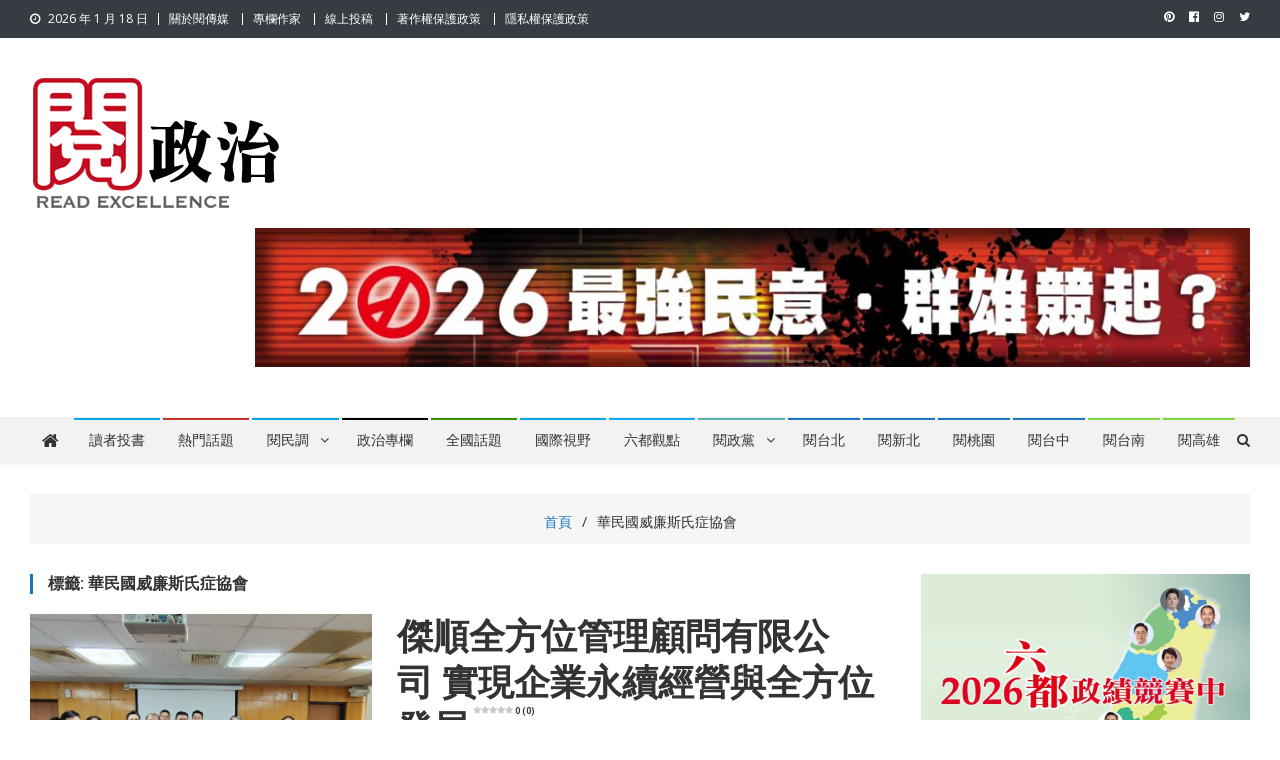

--- FILE ---
content_type: text/html; charset=UTF-8
request_url: https://www.readgov.com/tag/%E8%8F%AF%E6%B0%91%E5%9C%8B%E5%A8%81%E5%BB%89%E6%96%AF%E6%B0%8F%E7%97%87%E5%8D%94%E6%9C%83/
body_size: 91894
content:
<!doctype html>
<html lang="zh-TW">
<head>
<meta charset="UTF-8">
<meta name="viewport" content="width=device-width, initial-scale=1">
<meta property="fb:app_id" content="2774738776115850" />
<meta property="fb:pages" content="101513125016216" />
<link rel="profile" href="http://gmpg.org/xfn/11">
<script id="mcjs">!function(c,h,i,m,p){m=c.createElement(h),p=c.getElementsByTagName(h)[0],m.async=1,m.src=i,p.parentNode.insertBefore(m,p)}(document,"script","https://chimpstatic.com/mcjs-connected/js/users/12c5f1269c78abe940cc7bda2/011760ddc4d98560be36de6bd.js");</script>

<meta name='robots' content='index, follow, max-image-preview:large, max-snippet:-1, max-video-preview:-1' />
<link rel="preload" href="https://www.readgov.com/wp-content/plugins/rate-my-post/public/css/fonts/ratemypost.ttf" type="font/ttf" as="font" crossorigin="anonymous">
	<!-- This site is optimized with the Yoast SEO plugin v21.6 - https://yoast.com/wordpress/plugins/seo/ -->
	<title>華民國威廉斯氏症協會 - 閱政治 Read Gov News</title>
	<meta name="description" content="華民國威廉斯氏症協會 - 閱政治 Read Gov News" />
	<link rel="canonical" href="https://www.readgov.com/tag/華民國威廉斯氏症協會/" />
	<meta property="og:locale" content="zh_TW" />
	<meta property="og:type" content="article" />
	<meta property="og:title" content="華民國威廉斯氏症協會 - 閱政治 Read Gov News" />
	<meta property="og:description" content="華民國威廉斯氏症協會 - 閱政治 Read Gov News" />
	<meta property="og:url" content="https://www.readgov.com/tag/華民國威廉斯氏症協會/" />
	<meta property="og:site_name" content="閱政治 Read Gov News" />
	<meta property="og:image" content="https://www.readgov.com/wp-content/uploads/2020/10/cropped-閱政治.jpg" />
	<meta property="og:image:width" content="999" />
	<meta property="og:image:height" content="538" />
	<meta property="og:image:type" content="image/jpeg" />
	<meta name="twitter:card" content="summary_large_image" />
	<meta name="twitter:site" content="@readtaiwan" />
	<script type="application/ld+json" class="yoast-schema-graph">{"@context":"https://schema.org","@graph":[{"@type":"CollectionPage","@id":"https://www.readgov.com/tag/%e8%8f%af%e6%b0%91%e5%9c%8b%e5%a8%81%e5%bb%89%e6%96%af%e6%b0%8f%e7%97%87%e5%8d%94%e6%9c%83/","url":"https://www.readgov.com/tag/%e8%8f%af%e6%b0%91%e5%9c%8b%e5%a8%81%e5%bb%89%e6%96%af%e6%b0%8f%e7%97%87%e5%8d%94%e6%9c%83/","name":"華民國威廉斯氏症協會 - 閱政治 Read Gov News","isPartOf":{"@id":"https://www.readgov.com/#website"},"primaryImageOfPage":{"@id":"https://www.readgov.com/tag/%e8%8f%af%e6%b0%91%e5%9c%8b%e5%a8%81%e5%bb%89%e6%96%af%e6%b0%8f%e7%97%87%e5%8d%94%e6%9c%83/#primaryimage"},"image":{"@id":"https://www.readgov.com/tag/%e8%8f%af%e6%b0%91%e5%9c%8b%e5%a8%81%e5%bb%89%e6%96%af%e6%b0%8f%e7%97%87%e5%8d%94%e6%9c%83/#primaryimage"},"thumbnailUrl":"https://www.readgov.com/wp-content/uploads/2023/07/圖三-方榮久創辦人擔任鯨華會第3屆會長，舉辦商務交流活動.jpg","description":"華民國威廉斯氏症協會 - 閱政治 Read Gov News","breadcrumb":{"@id":"https://www.readgov.com/tag/%e8%8f%af%e6%b0%91%e5%9c%8b%e5%a8%81%e5%bb%89%e6%96%af%e6%b0%8f%e7%97%87%e5%8d%94%e6%9c%83/#breadcrumb"},"inLanguage":"zh-TW"},{"@type":"ImageObject","inLanguage":"zh-TW","@id":"https://www.readgov.com/tag/%e8%8f%af%e6%b0%91%e5%9c%8b%e5%a8%81%e5%bb%89%e6%96%af%e6%b0%8f%e7%97%87%e5%8d%94%e6%9c%83/#primaryimage","url":"https://www.readgov.com/wp-content/uploads/2023/07/圖三-方榮久創辦人擔任鯨華會第3屆會長，舉辦商務交流活動.jpg","contentUrl":"https://www.readgov.com/wp-content/uploads/2023/07/圖三-方榮久創辦人擔任鯨華會第3屆會長，舉辦商務交流活動.jpg","width":1486,"height":1102},{"@type":"BreadcrumbList","@id":"https://www.readgov.com/tag/%e8%8f%af%e6%b0%91%e5%9c%8b%e5%a8%81%e5%bb%89%e6%96%af%e6%b0%8f%e7%97%87%e5%8d%94%e6%9c%83/#breadcrumb","itemListElement":[{"@type":"ListItem","position":1,"name":"首頁","item":"https://www.readgov.com/"},{"@type":"ListItem","position":2,"name":"華民國威廉斯氏症協會"}]},{"@type":"WebSite","@id":"https://www.readgov.com/#website","url":"https://www.readgov.com/","name":"閱政治 Read Gov News","description":"任何事，談對的事；任何觀點，說出自己的觀點！政治不僅是全民話題，也要專業評論，閱政治與多元的政治評論家與專欄作家邀稿合作，讓讀者有最多元和專業的選擇。","publisher":{"@id":"https://www.readgov.com/#organization"},"potentialAction":[{"@type":"SearchAction","target":{"@type":"EntryPoint","urlTemplate":"https://www.readgov.com/?s={search_term_string}"},"query-input":"required name=search_term_string"}],"inLanguage":"zh-TW"},{"@type":"Organization","@id":"https://www.readgov.com/#organization","name":"閱政治 Read Gov News","url":"https://www.readgov.com/","logo":{"@type":"ImageObject","inLanguage":"zh-TW","@id":"https://www.readgov.com/#/schema/logo/image/","url":"https://www.readgov.com/wp-content/uploads/2020/10/cropped-e1602837365594.jpg","contentUrl":"https://www.readgov.com/wp-content/uploads/2020/10/cropped-e1602837365594.jpg","width":250,"height":138,"caption":"閱政治 Read Gov News"},"image":{"@id":"https://www.readgov.com/#/schema/logo/image/"},"sameAs":["https://www.facebook.com/readgov","https://twitter.com/readtaiwan","https://www.instagram.com/read.taiwan/"]}]}</script>
	<!-- / Yoast SEO plugin. -->


<link rel='dns-prefetch' href='//fonts.googleapis.com' />
<link rel="alternate" type="application/rss+xml" title="訂閱《閱政治 Read Gov News》&raquo; 資訊提供" href="https://www.readgov.com/feed/" />
<link rel="alternate" type="application/rss+xml" title="訂閱《閱政治 Read Gov News》&raquo; 留言的資訊提供" href="https://www.readgov.com/comments/feed/" />
<link rel="alternate" type="application/rss+xml" title="訂閱《閱政治 Read Gov News》&raquo; 標籤〈華民國威廉斯氏症協會〉的資訊提供" href="https://www.readgov.com/tag/%e8%8f%af%e6%b0%91%e5%9c%8b%e5%a8%81%e5%bb%89%e6%96%af%e6%b0%8f%e7%97%87%e5%8d%94%e6%9c%83/feed/" />
<script type="text/javascript">
window._wpemojiSettings = {"baseUrl":"https:\/\/s.w.org\/images\/core\/emoji\/14.0.0\/72x72\/","ext":".png","svgUrl":"https:\/\/s.w.org\/images\/core\/emoji\/14.0.0\/svg\/","svgExt":".svg","source":{"concatemoji":"https:\/\/www.readgov.com\/wp-includes\/js\/wp-emoji-release.min.js?ver=6.2.6"}};
/*! This file is auto-generated */
!function(e,a,t){var n,r,o,i=a.createElement("canvas"),p=i.getContext&&i.getContext("2d");function s(e,t){p.clearRect(0,0,i.width,i.height),p.fillText(e,0,0);e=i.toDataURL();return p.clearRect(0,0,i.width,i.height),p.fillText(t,0,0),e===i.toDataURL()}function c(e){var t=a.createElement("script");t.src=e,t.defer=t.type="text/javascript",a.getElementsByTagName("head")[0].appendChild(t)}for(o=Array("flag","emoji"),t.supports={everything:!0,everythingExceptFlag:!0},r=0;r<o.length;r++)t.supports[o[r]]=function(e){if(p&&p.fillText)switch(p.textBaseline="top",p.font="600 32px Arial",e){case"flag":return s("\ud83c\udff3\ufe0f\u200d\u26a7\ufe0f","\ud83c\udff3\ufe0f\u200b\u26a7\ufe0f")?!1:!s("\ud83c\uddfa\ud83c\uddf3","\ud83c\uddfa\u200b\ud83c\uddf3")&&!s("\ud83c\udff4\udb40\udc67\udb40\udc62\udb40\udc65\udb40\udc6e\udb40\udc67\udb40\udc7f","\ud83c\udff4\u200b\udb40\udc67\u200b\udb40\udc62\u200b\udb40\udc65\u200b\udb40\udc6e\u200b\udb40\udc67\u200b\udb40\udc7f");case"emoji":return!s("\ud83e\udef1\ud83c\udffb\u200d\ud83e\udef2\ud83c\udfff","\ud83e\udef1\ud83c\udffb\u200b\ud83e\udef2\ud83c\udfff")}return!1}(o[r]),t.supports.everything=t.supports.everything&&t.supports[o[r]],"flag"!==o[r]&&(t.supports.everythingExceptFlag=t.supports.everythingExceptFlag&&t.supports[o[r]]);t.supports.everythingExceptFlag=t.supports.everythingExceptFlag&&!t.supports.flag,t.DOMReady=!1,t.readyCallback=function(){t.DOMReady=!0},t.supports.everything||(n=function(){t.readyCallback()},a.addEventListener?(a.addEventListener("DOMContentLoaded",n,!1),e.addEventListener("load",n,!1)):(e.attachEvent("onload",n),a.attachEvent("onreadystatechange",function(){"complete"===a.readyState&&t.readyCallback()})),(e=t.source||{}).concatemoji?c(e.concatemoji):e.wpemoji&&e.twemoji&&(c(e.twemoji),c(e.wpemoji)))}(window,document,window._wpemojiSettings);
</script>
<style type="text/css">
img.wp-smiley,
img.emoji {
	display: inline !important;
	border: none !important;
	box-shadow: none !important;
	height: 1em !important;
	width: 1em !important;
	margin: 0 0.07em !important;
	vertical-align: -0.1em !important;
	background: none !important;
	padding: 0 !important;
}
</style>
	<link rel='stylesheet' id='wp-block-library-css' href='https://www.readgov.com/wp-includes/css/dist/block-library/style.min.css?ver=6.2.6' type='text/css' media='all' />
<link rel='stylesheet' id='coblocks-frontend-css' href='https://www.readgov.com/wp-content/plugins/coblocks/dist/style-coblocks-1.css?ver=3.0.3' type='text/css' media='all' />
<link rel='stylesheet' id='coblocks-extensions-css' href='https://www.readgov.com/wp-content/plugins/coblocks/dist/style-coblocks-extensions.css?ver=3.0.3' type='text/css' media='all' />
<link rel='stylesheet' id='rate-my-post-css' href='https://www.readgov.com/wp-content/plugins/rate-my-post/public/css/rate-my-post.min.css?ver=4.4.3' type='text/css' media='all' />
<style id='rate-my-post-inline-css' type='text/css'>
.rmp-widgets-container.rmp-wp-plugin.rmp-main-container {  text-align:left;}
.rmp-widgets-container.rmp-wp-plugin.rmp-main-container {  text-align:left;}
</style>
<link rel='stylesheet' id='classic-theme-styles-css' href='https://www.readgov.com/wp-includes/css/classic-themes.min.css?ver=6.2.6' type='text/css' media='all' />
<style id='global-styles-inline-css' type='text/css'>
body{--wp--preset--color--black: #000000;--wp--preset--color--cyan-bluish-gray: #abb8c3;--wp--preset--color--white: #ffffff;--wp--preset--color--pale-pink: #f78da7;--wp--preset--color--vivid-red: #cf2e2e;--wp--preset--color--luminous-vivid-orange: #ff6900;--wp--preset--color--luminous-vivid-amber: #fcb900;--wp--preset--color--light-green-cyan: #7bdcb5;--wp--preset--color--vivid-green-cyan: #00d084;--wp--preset--color--pale-cyan-blue: #8ed1fc;--wp--preset--color--vivid-cyan-blue: #0693e3;--wp--preset--color--vivid-purple: #9b51e0;--wp--preset--gradient--vivid-cyan-blue-to-vivid-purple: linear-gradient(135deg,rgba(6,147,227,1) 0%,rgb(155,81,224) 100%);--wp--preset--gradient--light-green-cyan-to-vivid-green-cyan: linear-gradient(135deg,rgb(122,220,180) 0%,rgb(0,208,130) 100%);--wp--preset--gradient--luminous-vivid-amber-to-luminous-vivid-orange: linear-gradient(135deg,rgba(252,185,0,1) 0%,rgba(255,105,0,1) 100%);--wp--preset--gradient--luminous-vivid-orange-to-vivid-red: linear-gradient(135deg,rgba(255,105,0,1) 0%,rgb(207,46,46) 100%);--wp--preset--gradient--very-light-gray-to-cyan-bluish-gray: linear-gradient(135deg,rgb(238,238,238) 0%,rgb(169,184,195) 100%);--wp--preset--gradient--cool-to-warm-spectrum: linear-gradient(135deg,rgb(74,234,220) 0%,rgb(151,120,209) 20%,rgb(207,42,186) 40%,rgb(238,44,130) 60%,rgb(251,105,98) 80%,rgb(254,248,76) 100%);--wp--preset--gradient--blush-light-purple: linear-gradient(135deg,rgb(255,206,236) 0%,rgb(152,150,240) 100%);--wp--preset--gradient--blush-bordeaux: linear-gradient(135deg,rgb(254,205,165) 0%,rgb(254,45,45) 50%,rgb(107,0,62) 100%);--wp--preset--gradient--luminous-dusk: linear-gradient(135deg,rgb(255,203,112) 0%,rgb(199,81,192) 50%,rgb(65,88,208) 100%);--wp--preset--gradient--pale-ocean: linear-gradient(135deg,rgb(255,245,203) 0%,rgb(182,227,212) 50%,rgb(51,167,181) 100%);--wp--preset--gradient--electric-grass: linear-gradient(135deg,rgb(202,248,128) 0%,rgb(113,206,126) 100%);--wp--preset--gradient--midnight: linear-gradient(135deg,rgb(2,3,129) 0%,rgb(40,116,252) 100%);--wp--preset--duotone--dark-grayscale: url('#wp-duotone-dark-grayscale');--wp--preset--duotone--grayscale: url('#wp-duotone-grayscale');--wp--preset--duotone--purple-yellow: url('#wp-duotone-purple-yellow');--wp--preset--duotone--blue-red: url('#wp-duotone-blue-red');--wp--preset--duotone--midnight: url('#wp-duotone-midnight');--wp--preset--duotone--magenta-yellow: url('#wp-duotone-magenta-yellow');--wp--preset--duotone--purple-green: url('#wp-duotone-purple-green');--wp--preset--duotone--blue-orange: url('#wp-duotone-blue-orange');--wp--preset--font-size--small: 13px;--wp--preset--font-size--medium: 20px;--wp--preset--font-size--large: 36px;--wp--preset--font-size--x-large: 42px;--wp--preset--spacing--20: 0.44rem;--wp--preset--spacing--30: 0.67rem;--wp--preset--spacing--40: 1rem;--wp--preset--spacing--50: 1.5rem;--wp--preset--spacing--60: 2.25rem;--wp--preset--spacing--70: 3.38rem;--wp--preset--spacing--80: 5.06rem;--wp--preset--shadow--natural: 6px 6px 9px rgba(0, 0, 0, 0.2);--wp--preset--shadow--deep: 12px 12px 50px rgba(0, 0, 0, 0.4);--wp--preset--shadow--sharp: 6px 6px 0px rgba(0, 0, 0, 0.2);--wp--preset--shadow--outlined: 6px 6px 0px -3px rgba(255, 255, 255, 1), 6px 6px rgba(0, 0, 0, 1);--wp--preset--shadow--crisp: 6px 6px 0px rgba(0, 0, 0, 1);}:where(.is-layout-flex){gap: 0.5em;}body .is-layout-flow > .alignleft{float: left;margin-inline-start: 0;margin-inline-end: 2em;}body .is-layout-flow > .alignright{float: right;margin-inline-start: 2em;margin-inline-end: 0;}body .is-layout-flow > .aligncenter{margin-left: auto !important;margin-right: auto !important;}body .is-layout-constrained > .alignleft{float: left;margin-inline-start: 0;margin-inline-end: 2em;}body .is-layout-constrained > .alignright{float: right;margin-inline-start: 2em;margin-inline-end: 0;}body .is-layout-constrained > .aligncenter{margin-left: auto !important;margin-right: auto !important;}body .is-layout-constrained > :where(:not(.alignleft):not(.alignright):not(.alignfull)){max-width: var(--wp--style--global--content-size);margin-left: auto !important;margin-right: auto !important;}body .is-layout-constrained > .alignwide{max-width: var(--wp--style--global--wide-size);}body .is-layout-flex{display: flex;}body .is-layout-flex{flex-wrap: wrap;align-items: center;}body .is-layout-flex > *{margin: 0;}:where(.wp-block-columns.is-layout-flex){gap: 2em;}.has-black-color{color: var(--wp--preset--color--black) !important;}.has-cyan-bluish-gray-color{color: var(--wp--preset--color--cyan-bluish-gray) !important;}.has-white-color{color: var(--wp--preset--color--white) !important;}.has-pale-pink-color{color: var(--wp--preset--color--pale-pink) !important;}.has-vivid-red-color{color: var(--wp--preset--color--vivid-red) !important;}.has-luminous-vivid-orange-color{color: var(--wp--preset--color--luminous-vivid-orange) !important;}.has-luminous-vivid-amber-color{color: var(--wp--preset--color--luminous-vivid-amber) !important;}.has-light-green-cyan-color{color: var(--wp--preset--color--light-green-cyan) !important;}.has-vivid-green-cyan-color{color: var(--wp--preset--color--vivid-green-cyan) !important;}.has-pale-cyan-blue-color{color: var(--wp--preset--color--pale-cyan-blue) !important;}.has-vivid-cyan-blue-color{color: var(--wp--preset--color--vivid-cyan-blue) !important;}.has-vivid-purple-color{color: var(--wp--preset--color--vivid-purple) !important;}.has-black-background-color{background-color: var(--wp--preset--color--black) !important;}.has-cyan-bluish-gray-background-color{background-color: var(--wp--preset--color--cyan-bluish-gray) !important;}.has-white-background-color{background-color: var(--wp--preset--color--white) !important;}.has-pale-pink-background-color{background-color: var(--wp--preset--color--pale-pink) !important;}.has-vivid-red-background-color{background-color: var(--wp--preset--color--vivid-red) !important;}.has-luminous-vivid-orange-background-color{background-color: var(--wp--preset--color--luminous-vivid-orange) !important;}.has-luminous-vivid-amber-background-color{background-color: var(--wp--preset--color--luminous-vivid-amber) !important;}.has-light-green-cyan-background-color{background-color: var(--wp--preset--color--light-green-cyan) !important;}.has-vivid-green-cyan-background-color{background-color: var(--wp--preset--color--vivid-green-cyan) !important;}.has-pale-cyan-blue-background-color{background-color: var(--wp--preset--color--pale-cyan-blue) !important;}.has-vivid-cyan-blue-background-color{background-color: var(--wp--preset--color--vivid-cyan-blue) !important;}.has-vivid-purple-background-color{background-color: var(--wp--preset--color--vivid-purple) !important;}.has-black-border-color{border-color: var(--wp--preset--color--black) !important;}.has-cyan-bluish-gray-border-color{border-color: var(--wp--preset--color--cyan-bluish-gray) !important;}.has-white-border-color{border-color: var(--wp--preset--color--white) !important;}.has-pale-pink-border-color{border-color: var(--wp--preset--color--pale-pink) !important;}.has-vivid-red-border-color{border-color: var(--wp--preset--color--vivid-red) !important;}.has-luminous-vivid-orange-border-color{border-color: var(--wp--preset--color--luminous-vivid-orange) !important;}.has-luminous-vivid-amber-border-color{border-color: var(--wp--preset--color--luminous-vivid-amber) !important;}.has-light-green-cyan-border-color{border-color: var(--wp--preset--color--light-green-cyan) !important;}.has-vivid-green-cyan-border-color{border-color: var(--wp--preset--color--vivid-green-cyan) !important;}.has-pale-cyan-blue-border-color{border-color: var(--wp--preset--color--pale-cyan-blue) !important;}.has-vivid-cyan-blue-border-color{border-color: var(--wp--preset--color--vivid-cyan-blue) !important;}.has-vivid-purple-border-color{border-color: var(--wp--preset--color--vivid-purple) !important;}.has-vivid-cyan-blue-to-vivid-purple-gradient-background{background: var(--wp--preset--gradient--vivid-cyan-blue-to-vivid-purple) !important;}.has-light-green-cyan-to-vivid-green-cyan-gradient-background{background: var(--wp--preset--gradient--light-green-cyan-to-vivid-green-cyan) !important;}.has-luminous-vivid-amber-to-luminous-vivid-orange-gradient-background{background: var(--wp--preset--gradient--luminous-vivid-amber-to-luminous-vivid-orange) !important;}.has-luminous-vivid-orange-to-vivid-red-gradient-background{background: var(--wp--preset--gradient--luminous-vivid-orange-to-vivid-red) !important;}.has-very-light-gray-to-cyan-bluish-gray-gradient-background{background: var(--wp--preset--gradient--very-light-gray-to-cyan-bluish-gray) !important;}.has-cool-to-warm-spectrum-gradient-background{background: var(--wp--preset--gradient--cool-to-warm-spectrum) !important;}.has-blush-light-purple-gradient-background{background: var(--wp--preset--gradient--blush-light-purple) !important;}.has-blush-bordeaux-gradient-background{background: var(--wp--preset--gradient--blush-bordeaux) !important;}.has-luminous-dusk-gradient-background{background: var(--wp--preset--gradient--luminous-dusk) !important;}.has-pale-ocean-gradient-background{background: var(--wp--preset--gradient--pale-ocean) !important;}.has-electric-grass-gradient-background{background: var(--wp--preset--gradient--electric-grass) !important;}.has-midnight-gradient-background{background: var(--wp--preset--gradient--midnight) !important;}.has-small-font-size{font-size: var(--wp--preset--font-size--small) !important;}.has-medium-font-size{font-size: var(--wp--preset--font-size--medium) !important;}.has-large-font-size{font-size: var(--wp--preset--font-size--large) !important;}.has-x-large-font-size{font-size: var(--wp--preset--font-size--x-large) !important;}
.wp-block-navigation a:where(:not(.wp-element-button)){color: inherit;}
:where(.wp-block-columns.is-layout-flex){gap: 2em;}
.wp-block-pullquote{font-size: 1.5em;line-height: 1.6;}
</style>
<link rel='stylesheet' id='catch-infinite-scroll-css' href='https://www.readgov.com/wp-content/plugins/catch-infinite-scroll/public/css/catch-infinite-scroll-public.css?ver=2.0.7' type='text/css' media='all' />
<link rel='stylesheet' id='wpcdt-public-css-css' href='https://www.readgov.com/wp-content/plugins/countdown-timer-ultimate/assets/css/wpcdt-public.css?ver=2.6.6' type='text/css' media='all' />
<link rel='stylesheet' id='wpavefrsz-style-css' href='https://www.readgov.com/wp-content/plugins/easy-font-resize/style.css?ver=1.0.15' type='text/css' media='all' />
<link rel='stylesheet' id='dashicons-css' href='https://www.readgov.com/wp-includes/css/dashicons.min.css?ver=6.2.6' type='text/css' media='all' />
<link rel='stylesheet' id='post-views-counter-frontend-css' href='https://www.readgov.com/wp-content/plugins/post-views-counter/css/frontend.min.css?ver=1.4.7' type='text/css' media='all' />
<link rel='stylesheet' id='wp-components-css' href='https://www.readgov.com/wp-includes/css/dist/components/style.min.css?ver=6.2.6' type='text/css' media='all' />
<link rel='stylesheet' id='godaddy-styles-css' href='https://www.readgov.com/wp-content/plugins/coblocks/includes/Dependencies/GoDaddy/Styles/build/latest.css?ver=2.0.2' type='text/css' media='all' />
<link rel='stylesheet' id='news-vibrant-fonts-css' href='https://fonts.googleapis.com/css?family=Roboto+Condensed%3A300italic%2C400italic%2C700italic%2C400%2C300%2C700%7CTitillium+Web%3A400%2C600%2C700%2C300&#038;subset=latin%2Clatin-ext' type='text/css' media='all' />
<link rel='stylesheet' id='news-vibrant-google-fonts-css' href='https://fonts.googleapis.com/css?family=Open+Sans%3Aregular%7CRoboto%3A700%2C500&#038;subset=latin%2Ccyrillic-ext%2Cgreek-ext%2Cgreek%2Cvietnamese%2Clatin-ext%2Ccyrillic%2Ckhmer%2Cdevanagari%2Carabic%2Chebrew%2Ctelugu' type='text/css' media='all' />
<link rel='stylesheet' id='font-awesome-css' href='https://www.readgov.com/wp-content/plugins/elementor/assets/lib/font-awesome/css/font-awesome.min.css?ver=4.7.0' type='text/css' media='all' />
<link rel='stylesheet' id='nv-combine-styles-css' href='https://www.readgov.com/wp-content/themes/news-vibrant-pro/assets/css/nv-combine-styles.css?ver=1.0.8' type='text/css' media='all' />
<link rel='stylesheet' id='nv-preloaders-css' href='https://www.readgov.com/wp-content/themes/news-vibrant-pro/assets/css/nv-preloaders.css?ver=1.0.8' type='text/css' media='all' />
<link rel='stylesheet' id='news-vibrant-style-css' href='https://www.readgov.com/wp-content/themes/news-vibrant-pro/style.css?ver=1.0.8' type='text/css' media='all' />
<style id='news-vibrant-style-inline-css' type='text/css'>
.category-button.nv-cat-1 a{background:#329100}
.category-button.nv-cat-1 a:hover{background:#005f00}
.nv-block-title:hover .nv-cat-1{color:#329100}
.nv-block-title.nv-cat-1{border-left-color:#329100}
#site-navigation ul li.nv-cat-1 a:before{background-color:#329100}
.header-layout2 #site-navigation ul li.nv-cat-1:hover > a,.header-layout2 #site-navigation ul li.current-menu-item.nv-cat-1 > a,.header-layout2 #site-navigation ul li.current_page_item.nv-cat-1 > a,.header-layout2 #site-navigation ul li.current-menu-ancestor.nv-cat-1 > a{color:#329100}
.header-layout3 #site-navigation ul li.nv-cat-1:hover > a,.header-layout3 #site-navigation ul li.current-menu-item.nv-cat-1 > a,.header-layout3 #site-navigation ul li.current_page_item.nv-cat-1 > a,.header-layout3 #site-navigation ul li.current-menu-ancestor.nv-cat-1 > a{color:#329100}
.category-button.nv-cat-31 a{background:#11a8ff}
.category-button.nv-cat-31 a:hover{background:#0076cd}
.nv-block-title:hover .nv-cat-31{color:#11a8ff}
.nv-block-title.nv-cat-31{border-left-color:#11a8ff}
#site-navigation ul li.nv-cat-31 a:before{background-color:#11a8ff}
.header-layout2 #site-navigation ul li.nv-cat-31:hover > a,.header-layout2 #site-navigation ul li.current-menu-item.nv-cat-31 > a,.header-layout2 #site-navigation ul li.current_page_item.nv-cat-31 > a,.header-layout2 #site-navigation ul li.current-menu-ancestor.nv-cat-31 > a{color:#11a8ff}
.header-layout3 #site-navigation ul li.nv-cat-31:hover > a,.header-layout3 #site-navigation ul li.current-menu-item.nv-cat-31 > a,.header-layout3 #site-navigation ul li.current_page_item.nv-cat-31 > a,.header-layout3 #site-navigation ul li.current-menu-ancestor.nv-cat-31 > a{color:#11a8ff}
.category-button.nv-cat-1287 a{background:#00a9e0}
.category-button.nv-cat-1287 a:hover{background:#0077ae}
.nv-block-title:hover .nv-cat-1287{color:#00a9e0}
.nv-block-title.nv-cat-1287{border-left-color:#00a9e0}
#site-navigation ul li.nv-cat-1287 a:before{background-color:#00a9e0}
.header-layout2 #site-navigation ul li.nv-cat-1287:hover > a,.header-layout2 #site-navigation ul li.current-menu-item.nv-cat-1287 > a,.header-layout2 #site-navigation ul li.current_page_item.nv-cat-1287 > a,.header-layout2 #site-navigation ul li.current-menu-ancestor.nv-cat-1287 > a{color:#00a9e0}
.header-layout3 #site-navigation ul li.nv-cat-1287:hover > a,.header-layout3 #site-navigation ul li.current-menu-item.nv-cat-1287 > a,.header-layout3 #site-navigation ul li.current_page_item.nv-cat-1287 > a,.header-layout3 #site-navigation ul li.current-menu-ancestor.nv-cat-1287 > a{color:#00a9e0}
.category-button.nv-cat-10 a{background:#1e73be}
.category-button.nv-cat-10 a:hover{background:#00418c}
.nv-block-title:hover .nv-cat-10{color:#1e73be}
.nv-block-title.nv-cat-10{border-left-color:#1e73be}
#site-navigation ul li.nv-cat-10 a:before{background-color:#1e73be}
.header-layout2 #site-navigation ul li.nv-cat-10:hover > a,.header-layout2 #site-navigation ul li.current-menu-item.nv-cat-10 > a,.header-layout2 #site-navigation ul li.current_page_item.nv-cat-10 > a,.header-layout2 #site-navigation ul li.current-menu-ancestor.nv-cat-10 > a{color:#1e73be}
.header-layout3 #site-navigation ul li.nv-cat-10:hover > a,.header-layout3 #site-navigation ul li.current-menu-item.nv-cat-10 > a,.header-layout3 #site-navigation ul li.current_page_item.nv-cat-10 > a,.header-layout3 #site-navigation ul li.current-menu-ancestor.nv-cat-10 > a{color:#1e73be}
.category-button.nv-cat-6 a{background:#1e73be}
.category-button.nv-cat-6 a:hover{background:#00418c}
.nv-block-title:hover .nv-cat-6{color:#1e73be}
.nv-block-title.nv-cat-6{border-left-color:#1e73be}
#site-navigation ul li.nv-cat-6 a:before{background-color:#1e73be}
.header-layout2 #site-navigation ul li.nv-cat-6:hover > a,.header-layout2 #site-navigation ul li.current-menu-item.nv-cat-6 > a,.header-layout2 #site-navigation ul li.current_page_item.nv-cat-6 > a,.header-layout2 #site-navigation ul li.current-menu-ancestor.nv-cat-6 > a{color:#1e73be}
.header-layout3 #site-navigation ul li.nv-cat-6:hover > a,.header-layout3 #site-navigation ul li.current-menu-item.nv-cat-6 > a,.header-layout3 #site-navigation ul li.current_page_item.nv-cat-6 > a,.header-layout3 #site-navigation ul li.current-menu-ancestor.nv-cat-6 > a{color:#1e73be}
.category-button.nv-cat-11 a{background:#81d742}
.category-button.nv-cat-11 a:hover{background:#4fa510}
.nv-block-title:hover .nv-cat-11{color:#81d742}
.nv-block-title.nv-cat-11{border-left-color:#81d742}
#site-navigation ul li.nv-cat-11 a:before{background-color:#81d742}
.header-layout2 #site-navigation ul li.nv-cat-11:hover > a,.header-layout2 #site-navigation ul li.current-menu-item.nv-cat-11 > a,.header-layout2 #site-navigation ul li.current_page_item.nv-cat-11 > a,.header-layout2 #site-navigation ul li.current-menu-ancestor.nv-cat-11 > a{color:#81d742}
.header-layout3 #site-navigation ul li.nv-cat-11:hover > a,.header-layout3 #site-navigation ul li.current-menu-item.nv-cat-11 > a,.header-layout3 #site-navigation ul li.current_page_item.nv-cat-11 > a,.header-layout3 #site-navigation ul li.current-menu-ancestor.nv-cat-11 > a{color:#81d742}
.category-button.nv-cat-55 a{background:#89002d}
.category-button.nv-cat-55 a:hover{background:#570000}
.nv-block-title:hover .nv-cat-55{color:#89002d}
.nv-block-title.nv-cat-55{border-left-color:#89002d}
#site-navigation ul li.nv-cat-55 a:before{background-color:#89002d}
.header-layout2 #site-navigation ul li.nv-cat-55:hover > a,.header-layout2 #site-navigation ul li.current-menu-item.nv-cat-55 > a,.header-layout2 #site-navigation ul li.current_page_item.nv-cat-55 > a,.header-layout2 #site-navigation ul li.current-menu-ancestor.nv-cat-55 > a{color:#89002d}
.header-layout3 #site-navigation ul li.nv-cat-55:hover > a,.header-layout3 #site-navigation ul li.current-menu-item.nv-cat-55 > a,.header-layout3 #site-navigation ul li.current_page_item.nv-cat-55 > a,.header-layout3 #site-navigation ul li.current-menu-ancestor.nv-cat-55 > a{color:#89002d}
.category-button.nv-cat-40 a{background:#1e73be}
.category-button.nv-cat-40 a:hover{background:#00418c}
.nv-block-title:hover .nv-cat-40{color:#1e73be}
.nv-block-title.nv-cat-40{border-left-color:#1e73be}
#site-navigation ul li.nv-cat-40 a:before{background-color:#1e73be}
.header-layout2 #site-navigation ul li.nv-cat-40:hover > a,.header-layout2 #site-navigation ul li.current-menu-item.nv-cat-40 > a,.header-layout2 #site-navigation ul li.current_page_item.nv-cat-40 > a,.header-layout2 #site-navigation ul li.current-menu-ancestor.nv-cat-40 > a{color:#1e73be}
.header-layout3 #site-navigation ul li.nv-cat-40:hover > a,.header-layout3 #site-navigation ul li.current-menu-item.nv-cat-40 > a,.header-layout3 #site-navigation ul li.current_page_item.nv-cat-40 > a,.header-layout3 #site-navigation ul li.current-menu-ancestor.nv-cat-40 > a{color:#1e73be}
.category-button.nv-cat-118 a{background:#00a9e0}
.category-button.nv-cat-118 a:hover{background:#0077ae}
.nv-block-title:hover .nv-cat-118{color:#00a9e0}
.nv-block-title.nv-cat-118{border-left-color:#00a9e0}
#site-navigation ul li.nv-cat-118 a:before{background-color:#00a9e0}
.header-layout2 #site-navigation ul li.nv-cat-118:hover > a,.header-layout2 #site-navigation ul li.current-menu-item.nv-cat-118 > a,.header-layout2 #site-navigation ul li.current_page_item.nv-cat-118 > a,.header-layout2 #site-navigation ul li.current-menu-ancestor.nv-cat-118 > a{color:#00a9e0}
.header-layout3 #site-navigation ul li.nv-cat-118:hover > a,.header-layout3 #site-navigation ul li.current-menu-item.nv-cat-118 > a,.header-layout3 #site-navigation ul li.current_page_item.nv-cat-118 > a,.header-layout3 #site-navigation ul li.current-menu-ancestor.nv-cat-118 > a{color:#00a9e0}
.category-button.nv-cat-1117 a{background:#dd3333}
.category-button.nv-cat-1117 a:hover{background:#ab0101}
.nv-block-title:hover .nv-cat-1117{color:#dd3333}
.nv-block-title.nv-cat-1117{border-left-color:#dd3333}
#site-navigation ul li.nv-cat-1117 a:before{background-color:#dd3333}
.header-layout2 #site-navigation ul li.nv-cat-1117:hover > a,.header-layout2 #site-navigation ul li.current-menu-item.nv-cat-1117 > a,.header-layout2 #site-navigation ul li.current_page_item.nv-cat-1117 > a,.header-layout2 #site-navigation ul li.current-menu-ancestor.nv-cat-1117 > a{color:#dd3333}
.header-layout3 #site-navigation ul li.nv-cat-1117:hover > a,.header-layout3 #site-navigation ul li.current-menu-item.nv-cat-1117 > a,.header-layout3 #site-navigation ul li.current_page_item.nv-cat-1117 > a,.header-layout3 #site-navigation ul li.current-menu-ancestor.nv-cat-1117 > a{color:#dd3333}
.category-button.nv-cat-1118 a{background:#4f4f4f}
.category-button.nv-cat-1118 a:hover{background:#1d1d1d}
.nv-block-title:hover .nv-cat-1118{color:#4f4f4f}
.nv-block-title.nv-cat-1118{border-left-color:#4f4f4f}
#site-navigation ul li.nv-cat-1118 a:before{background-color:#4f4f4f}
.header-layout2 #site-navigation ul li.nv-cat-1118:hover > a,.header-layout2 #site-navigation ul li.current-menu-item.nv-cat-1118 > a,.header-layout2 #site-navigation ul li.current_page_item.nv-cat-1118 > a,.header-layout2 #site-navigation ul li.current-menu-ancestor.nv-cat-1118 > a{color:#4f4f4f}
.header-layout3 #site-navigation ul li.nv-cat-1118:hover > a,.header-layout3 #site-navigation ul li.current-menu-item.nv-cat-1118 > a,.header-layout3 #site-navigation ul li.current_page_item.nv-cat-1118 > a,.header-layout3 #site-navigation ul li.current-menu-ancestor.nv-cat-1118 > a{color:#4f4f4f}
.category-button.nv-cat-1560 a{background:#000000}
.category-button.nv-cat-1560 a:hover{background:#000000}
.nv-block-title:hover .nv-cat-1560{color:#000000}
.nv-block-title.nv-cat-1560{border-left-color:#000000}
#site-navigation ul li.nv-cat-1560 a:before{background-color:#000000}
.header-layout2 #site-navigation ul li.nv-cat-1560:hover > a,.header-layout2 #site-navigation ul li.current-menu-item.nv-cat-1560 > a,.header-layout2 #site-navigation ul li.current_page_item.nv-cat-1560 > a,.header-layout2 #site-navigation ul li.current-menu-ancestor.nv-cat-1560 > a{color:#000000}
.header-layout3 #site-navigation ul li.nv-cat-1560:hover > a,.header-layout3 #site-navigation ul li.current-menu-item.nv-cat-1560 > a,.header-layout3 #site-navigation ul li.current_page_item.nv-cat-1560 > a,.header-layout3 #site-navigation ul li.current-menu-ancestor.nv-cat-1560 > a{color:#000000}
.category-button.nv-cat-7 a{background:#1e73be}
.category-button.nv-cat-7 a:hover{background:#00418c}
.nv-block-title:hover .nv-cat-7{color:#1e73be}
.nv-block-title.nv-cat-7{border-left-color:#1e73be}
#site-navigation ul li.nv-cat-7 a:before{background-color:#1e73be}
.header-layout2 #site-navigation ul li.nv-cat-7:hover > a,.header-layout2 #site-navigation ul li.current-menu-item.nv-cat-7 > a,.header-layout2 #site-navigation ul li.current_page_item.nv-cat-7 > a,.header-layout2 #site-navigation ul li.current-menu-ancestor.nv-cat-7 > a{color:#1e73be}
.header-layout3 #site-navigation ul li.nv-cat-7:hover > a,.header-layout3 #site-navigation ul li.current-menu-item.nv-cat-7 > a,.header-layout3 #site-navigation ul li.current_page_item.nv-cat-7 > a,.header-layout3 #site-navigation ul li.current-menu-ancestor.nv-cat-7 > a{color:#1e73be}
.category-button.nv-cat-43 a{background:#eaba1e}
.category-button.nv-cat-43 a:hover{background:#b88800}
.nv-block-title:hover .nv-cat-43{color:#eaba1e}
.nv-block-title.nv-cat-43{border-left-color:#eaba1e}
#site-navigation ul li.nv-cat-43 a:before{background-color:#eaba1e}
.header-layout2 #site-navigation ul li.nv-cat-43:hover > a,.header-layout2 #site-navigation ul li.current-menu-item.nv-cat-43 > a,.header-layout2 #site-navigation ul li.current_page_item.nv-cat-43 > a,.header-layout2 #site-navigation ul li.current-menu-ancestor.nv-cat-43 > a{color:#eaba1e}
.header-layout3 #site-navigation ul li.nv-cat-43:hover > a,.header-layout3 #site-navigation ul li.current-menu-item.nv-cat-43 > a,.header-layout3 #site-navigation ul li.current_page_item.nv-cat-43 > a,.header-layout3 #site-navigation ul li.current-menu-ancestor.nv-cat-43 > a{color:#eaba1e}
.category-button.nv-cat-9 a{background:#1e73be}
.category-button.nv-cat-9 a:hover{background:#00418c}
.nv-block-title:hover .nv-cat-9{color:#1e73be}
.nv-block-title.nv-cat-9{border-left-color:#1e73be}
#site-navigation ul li.nv-cat-9 a:before{background-color:#1e73be}
.header-layout2 #site-navigation ul li.nv-cat-9:hover > a,.header-layout2 #site-navigation ul li.current-menu-item.nv-cat-9 > a,.header-layout2 #site-navigation ul li.current_page_item.nv-cat-9 > a,.header-layout2 #site-navigation ul li.current-menu-ancestor.nv-cat-9 > a{color:#1e73be}
.header-layout3 #site-navigation ul li.nv-cat-9:hover > a,.header-layout3 #site-navigation ul li.current-menu-item.nv-cat-9 > a,.header-layout3 #site-navigation ul li.current_page_item.nv-cat-9 > a,.header-layout3 #site-navigation ul li.current-menu-ancestor.nv-cat-9 > a{color:#1e73be}
.category-button.nv-cat-42 a{background:#00e8dc}
.category-button.nv-cat-42 a:hover{background:#00b6aa}
.nv-block-title:hover .nv-cat-42{color:#00e8dc}
.nv-block-title.nv-cat-42{border-left-color:#00e8dc}
#site-navigation ul li.nv-cat-42 a:before{background-color:#00e8dc}
.header-layout2 #site-navigation ul li.nv-cat-42:hover > a,.header-layout2 #site-navigation ul li.current-menu-item.nv-cat-42 > a,.header-layout2 #site-navigation ul li.current_page_item.nv-cat-42 > a,.header-layout2 #site-navigation ul li.current-menu-ancestor.nv-cat-42 > a{color:#00e8dc}
.header-layout3 #site-navigation ul li.nv-cat-42:hover > a,.header-layout3 #site-navigation ul li.current-menu-item.nv-cat-42 > a,.header-layout3 #site-navigation ul li.current_page_item.nv-cat-42 > a,.header-layout3 #site-navigation ul li.current-menu-ancestor.nv-cat-42 > a{color:#00e8dc}
.category-button.nv-cat-41 a{background:#81d742}
.category-button.nv-cat-41 a:hover{background:#4fa510}
.nv-block-title:hover .nv-cat-41{color:#81d742}
.nv-block-title.nv-cat-41{border-left-color:#81d742}
#site-navigation ul li.nv-cat-41 a:before{background-color:#81d742}
.header-layout2 #site-navigation ul li.nv-cat-41:hover > a,.header-layout2 #site-navigation ul li.current-menu-item.nv-cat-41 > a,.header-layout2 #site-navigation ul li.current_page_item.nv-cat-41 > a,.header-layout2 #site-navigation ul li.current-menu-ancestor.nv-cat-41 > a{color:#81d742}
.header-layout3 #site-navigation ul li.nv-cat-41:hover > a,.header-layout3 #site-navigation ul li.current-menu-item.nv-cat-41 > a,.header-layout3 #site-navigation ul li.current_page_item.nv-cat-41 > a,.header-layout3 #site-navigation ul li.current-menu-ancestor.nv-cat-41 > a{color:#81d742}
.category-button.nv-cat-33 a{background:#dd3333}
.category-button.nv-cat-33 a:hover{background:#ab0101}
.nv-block-title:hover .nv-cat-33{color:#dd3333}
.nv-block-title.nv-cat-33{border-left-color:#dd3333}
#site-navigation ul li.nv-cat-33 a:before{background-color:#dd3333}
.header-layout2 #site-navigation ul li.nv-cat-33:hover > a,.header-layout2 #site-navigation ul li.current-menu-item.nv-cat-33 > a,.header-layout2 #site-navigation ul li.current_page_item.nv-cat-33 > a,.header-layout2 #site-navigation ul li.current-menu-ancestor.nv-cat-33 > a{color:#dd3333}
.header-layout3 #site-navigation ul li.nv-cat-33:hover > a,.header-layout3 #site-navigation ul li.current-menu-item.nv-cat-33 > a,.header-layout3 #site-navigation ul li.current_page_item.nv-cat-33 > a,.header-layout3 #site-navigation ul li.current-menu-ancestor.nv-cat-33 > a{color:#dd3333}
.category-button.nv-cat-961 a{background:#00a9e0}
.category-button.nv-cat-961 a:hover{background:#0077ae}
.nv-block-title:hover .nv-cat-961{color:#00a9e0}
.nv-block-title.nv-cat-961{border-left-color:#00a9e0}
#site-navigation ul li.nv-cat-961 a:before{background-color:#00a9e0}
.header-layout2 #site-navigation ul li.nv-cat-961:hover > a,.header-layout2 #site-navigation ul li.current-menu-item.nv-cat-961 > a,.header-layout2 #site-navigation ul li.current_page_item.nv-cat-961 > a,.header-layout2 #site-navigation ul li.current-menu-ancestor.nv-cat-961 > a{color:#00a9e0}
.header-layout3 #site-navigation ul li.nv-cat-961:hover > a,.header-layout3 #site-navigation ul li.current-menu-item.nv-cat-961 > a,.header-layout3 #site-navigation ul li.current_page_item.nv-cat-961 > a,.header-layout3 #site-navigation ul li.current-menu-ancestor.nv-cat-961 > a{color:#00a9e0}
.category-button.nv-cat-504 a{background:#c63631}
.category-button.nv-cat-504 a:hover{background:#940400}
.nv-block-title:hover .nv-cat-504{color:#c63631}
.nv-block-title.nv-cat-504{border-left-color:#c63631}
#site-navigation ul li.nv-cat-504 a:before{background-color:#c63631}
.header-layout2 #site-navigation ul li.nv-cat-504:hover > a,.header-layout2 #site-navigation ul li.current-menu-item.nv-cat-504 > a,.header-layout2 #site-navigation ul li.current_page_item.nv-cat-504 > a,.header-layout2 #site-navigation ul li.current-menu-ancestor.nv-cat-504 > a{color:#c63631}
.header-layout3 #site-navigation ul li.nv-cat-504:hover > a,.header-layout3 #site-navigation ul li.current-menu-item.nv-cat-504 > a,.header-layout3 #site-navigation ul li.current_page_item.nv-cat-504 > a,.header-layout3 #site-navigation ul li.current-menu-ancestor.nv-cat-504 > a{color:#c63631}
.category-button.nv-cat-5534 a{background:#00a9e0}
.category-button.nv-cat-5534 a:hover{background:#0077ae}
.nv-block-title:hover .nv-cat-5534{color:#00a9e0}
.nv-block-title.nv-cat-5534{border-left-color:#00a9e0}
#site-navigation ul li.nv-cat-5534 a:before{background-color:#00a9e0}
.header-layout2 #site-navigation ul li.nv-cat-5534:hover > a,.header-layout2 #site-navigation ul li.current-menu-item.nv-cat-5534 > a,.header-layout2 #site-navigation ul li.current_page_item.nv-cat-5534 > a,.header-layout2 #site-navigation ul li.current-menu-ancestor.nv-cat-5534 > a{color:#00a9e0}
.header-layout3 #site-navigation ul li.nv-cat-5534:hover > a,.header-layout3 #site-navigation ul li.current-menu-item.nv-cat-5534 > a,.header-layout3 #site-navigation ul li.current_page_item.nv-cat-5534 > a,.header-layout3 #site-navigation ul li.current-menu-ancestor.nv-cat-5534 > a{color:#00a9e0}
.category-button.nv-cat-1621 a{background:#00a9e0}
.category-button.nv-cat-1621 a:hover{background:#0077ae}
.nv-block-title:hover .nv-cat-1621{color:#00a9e0}
.nv-block-title.nv-cat-1621{border-left-color:#00a9e0}
#site-navigation ul li.nv-cat-1621 a:before{background-color:#00a9e0}
.header-layout2 #site-navigation ul li.nv-cat-1621:hover > a,.header-layout2 #site-navigation ul li.current-menu-item.nv-cat-1621 > a,.header-layout2 #site-navigation ul li.current_page_item.nv-cat-1621 > a,.header-layout2 #site-navigation ul li.current-menu-ancestor.nv-cat-1621 > a{color:#00a9e0}
.header-layout3 #site-navigation ul li.nv-cat-1621:hover > a,.header-layout3 #site-navigation ul li.current-menu-item.nv-cat-1621 > a,.header-layout3 #site-navigation ul li.current_page_item.nv-cat-1621 > a,.header-layout3 #site-navigation ul li.current-menu-ancestor.nv-cat-1621 > a{color:#00a9e0}
.category-button.nv-cat-57 a{background:#53b0ae}
.category-button.nv-cat-57 a:hover{background:#217e7c}
.nv-block-title:hover .nv-cat-57{color:#53b0ae}
.nv-block-title.nv-cat-57{border-left-color:#53b0ae}
#site-navigation ul li.nv-cat-57 a:before{background-color:#53b0ae}
.header-layout2 #site-navigation ul li.nv-cat-57:hover > a,.header-layout2 #site-navigation ul li.current-menu-item.nv-cat-57 > a,.header-layout2 #site-navigation ul li.current_page_item.nv-cat-57 > a,.header-layout2 #site-navigation ul li.current-menu-ancestor.nv-cat-57 > a{color:#53b0ae}
.header-layout3 #site-navigation ul li.nv-cat-57:hover > a,.header-layout3 #site-navigation ul li.current-menu-item.nv-cat-57 > a,.header-layout3 #site-navigation ul li.current_page_item.nv-cat-57 > a,.header-layout3 #site-navigation ul li.current-menu-ancestor.nv-cat-57 > a{color:#53b0ae}
.category-button.nv-cat-8 a{background:#81d742}
.category-button.nv-cat-8 a:hover{background:#4fa510}
.nv-block-title:hover .nv-cat-8{color:#81d742}
.nv-block-title.nv-cat-8{border-left-color:#81d742}
#site-navigation ul li.nv-cat-8 a:before{background-color:#81d742}
.header-layout2 #site-navigation ul li.nv-cat-8:hover > a,.header-layout2 #site-navigation ul li.current-menu-item.nv-cat-8 > a,.header-layout2 #site-navigation ul li.current_page_item.nv-cat-8 > a,.header-layout2 #site-navigation ul li.current-menu-ancestor.nv-cat-8 > a{color:#81d742}
.header-layout3 #site-navigation ul li.nv-cat-8:hover > a,.header-layout3 #site-navigation ul li.current-menu-item.nv-cat-8 > a,.header-layout3 #site-navigation ul li.current_page_item.nv-cat-8 > a,.header-layout3 #site-navigation ul li.current-menu-ancestor.nv-cat-8 > a{color:#81d742}
.navigation .nav-links a,.bttn,button,input[type='button'],input[type='reset'],input[type='submit'],.navigation .nav-links a:hover,.bttn:hover,button,input[type='button']:hover,input[type='reset']:hover,input[type='submit']:hover,.widget_search .search-submit,.widget_tag_cloud .tagcloud a:hover,.edit-link .post-edit-link,.reply .comment-reply-link,.home .nv-home-icon a,.nv-home-icon a:hover,#site-navigation ul li a:before,.nv-header-search-wrapper .search-form-main .search-submit,.ticker-caption,.comments-link:hover a,.news_vibrant_featured_slider .slider-posts .lSAction>a:hover,.news_vibrant_featured_slider .lSSlideOuter .lSPager.lSpg>li.active a,.news_vibrant_featured_slider .lSSlideOuter .lSPager.lSpg>li:hover a,.news_vibrant_default_tabbed ul.widget-tabs li,.news_vibrant_default_tabbed ul.widget-tabs li.ui-tabs-active,.news_vibrant_default_tabbed ul.widget-tabs li:hover,.single-layout2 .post-on,.nv-block-title-nav-wrap .carousel-nav-action .carousel-controls:hover,.news_vibrant_social_media .social-link a,.news_vibrant_social_media .social-link a:hover,.news_vibrant_social_media .social-link a:hover,.news_vibrant_social_media .layout2 .social-link a:hover,.news_vibrant_social_media .layout3 .social-link a:hover,.nv-archive-more .nv-button:hover,.single-layout2 .post-on,.error404 .page-title,.pnf-extra .pnf-button.btn,#nv-scrollup,.format-video:before,.format-audio:before,.format-gallery:before,.woocommerce .price-cart:after,.woocommerce ul.products li.product .price-cart .button:hover,.woocommerce .widget_price_filter .ui-slider .ui-slider-range,.woocommerce .widget_price_filter .ui-slider .ui-slider-handle,.woocommerce .widget_price_filter .price_slider_wrapper .ui-widget-content,.woocommerce #respond input#submit,.woocommerce a.button,.woocommerce button.button,.woocommerce input.button,.woocommerce #respond input#submit.alt,.woocommerce a.button.alt,.woocommerce button.button.alt,.woocommerce input.button.alt,.added_to_cart.wc-forward,.woocommerce #respond input#submit:hover,.woocommerce a.button:hover,.woocommerce button.button:hover,.woocommerce input.button:hover,.woocommerce #respond input#submit.alt:hover,.woocommerce a.button.alt:hover,.woocommerce button.button.alt:hover,.woocommerce input.button.alt:hover,.woocommerce ul.products li.product .onsale,.woocommerce span.onsale,.woocommerce #respond input#submit.alt.disabled,.woocommerce #respond input#submit.alt.disabled:hover,.woocommerce #respond input#submit.alt:disabled,.woocommerce #respond input#submit.alt:disabled:hover,.woocommerce #respond input#submit.alt[disabled]:disabled,.woocommerce #respond input#submit.alt[disabled]:disabled:hover,.woocommerce a.button.alt.disabled,.woocommerce a.button.alt.disabled:hover,.woocommerce a.button.alt:disabled,.woocommerce a.button.alt:disabled:hover,.woocommerce a.button.alt[disabled]:disabled,.woocommerce a.button.alt[disabled]:disabled:hover,.woocommerce button.button.alt.disabled,.woocommerce button.button.alt.disabled:hover,.woocommerce button.button.alt:disabled,.woocommerce button.button.alt:disabled:hover,.woocommerce button.button.alt[disabled]:disabled,.woocommerce button.button.alt[disabled]:disabled:hover,.woocommerce input.button.alt.disabled,.woocommerce input.button.alt.disabled:hover,.woocommerce input.button.alt:disabled,.woocommerce input.button.alt:disabled:hover,.woocommerce input.button.alt[disabled]:disabled,.woocommerce input.button.alt[disabled]:disabled:hover,.dark_theme .comments-link a,.news_vibrant_slider .lSPager.lSpg li:hover a,.news_vibrant_slider .lSPager.lSpg li.active a{background:#1e73be}
a,a:hover,a:focus,a:active,.widget a:hover,.widget a:hover:before,.widget li:hover:before,.entry-footer a:hover,.comment-author .fn .url:hover,#cancel-comment-reply-link,#cancel-comment-reply-link:before,.logged-in-as a,.nv-featured-posts-wrapper .nv-single-post-wrap .nv-post-content .nv-post-meta span:hover,.nv-top-right-section-wrapper .social-link a:hover,.nv-featured-posts-wrapper .nv-single-post-wrap .nv-post-content .nv-post-meta span a:hover,.search-main:hover,.header-layout2 #site-navigation ul li:hover>a,.header-layout2 #site-navigation ul li.current-menu-item>a,.header-layout2 #site-navigation ul li.current_page_item>a,.header-layout2 #site-navigation ul li.current-menu-ancestor>a,.header-layout3 #site-navigation ul li:hover>a,.header-layout3 #site-navigation ul li.current-menu-item>a,.header-layout3 #site-navigation ul li.current_page_item>a,.header-layout3 #site-navigation ul li.current-menu-ancestor>a,.home.header-layout3 .nv-home-icon a,.header-layout3 .nv-home-icon a:hover,.nv-ticker-block .lSAction>a:hover,.nv-slide-content-wrap .post-title a:hover,.news_vibrant_featured_posts .nv-single-post .nv-post-content .nv-post-title a:hover,.news_vibrant_carousel .nv-single-post .nv-post-title a:hover,.news_vibrant_block_posts .layout3 .nv-primary-block-wrap .nv-single-post .nv-post-title a:hover,.news_vibrant_list_posts .nv-single-post .nv-post-title:hover,.news_vibrant_fullwidth_posts .layout1 .nv-post-title a:hover,.news_vibrant_fullwidth_posts .layout2 .nv-single-post .nv-post-content .nv-post-title a:hover,.news_vibrant_fullwidth_posts .layout3 .nv-single-post .nv-post-content .nv-post-title a:hover,.news_vibrant_featured_slider .featured-posts .nv-single-post .nv-post-content .nv-post-title a:hover,.nv-featured-posts-wrapper .nv-single-post-wrap .nv-post-content .nv-post-title a:hover,.nv-post-title.large-size a:hover,.nv-post-title.small-size a:hover,.nv-post-meta span:hover,.nv-post-meta span a:hover,.news_vibrant_featured_posts .nv-single-post-wrap .nv-post-content .nv-post-meta span:hover,.news_vibrant_featured_posts .nv-single-post-wrap .nv-post-content .nv-post-meta span a:hover,.nv-post-title.small-size a:hover,.single-layout2 .extra-meta .post-view:before,.single-layout2 .extra-meta .comments-link:before,.nv-post-meta span.star-value,#top-footer .widget a:hover,#top-footer .widget a:hover:before,#top-footer .widget li:hover:before,#footer-navigation ul li a:hover,.entry-title a:hover,.entry-meta span a:hover,.entry-meta span:hover,.single-layout2 .extra-meta .post-view:before,.single-layout2 .extra-meta .comments-link:before,.breadcrumb-trail.breadcrumbs ul li a,.review-content-wrapper .stars-count,.review-content-wrapper .review-percent,.woocommerce ul.products li.product .price,.woocommerce div.product p.price,.woocommerce div.product span.price,.woocommerce .woocommerce-message:before,.woocommerce div.product p.price ins,.woocommerce div.product span.price ins,.woocommerce div.product p.price del,.woocommerce .woocommerce-info:before{color:#1e73be}
.navigation .nav-links a,.bttn,button,input[type='button'],input[type='reset'],input[type='submit'],.widget_search .search-submit,.news_vibrant_social_media .layout3 .social-link a:hover,#top-footer .widget-title,.nv-archive-more .nv-button:hover,.woocommerce form .form-row.woocommerce-validated .select2-container,.woocommerce form .form-row.woocommerce-validated input.input-text,.woocommerce form .form-row.woocommerce-validated select{border-color:#1e73be}
.nv-header-search-wrapper .search-form-main,.comments-link:hover a::after,.woocommerce .woocommerce-info,.woocommerce .woocommerce-message,.dark_theme .comments-link a::after{border-top-color:#1e73be}
.nv-header-search-wrapper .search-form-main:before{border-bottom-color:#1e73be}
.nv-ticker-wrapper.layout2 .ticker-caption:before,.nv-block-title,.widget-title,.page-header .page-title,.nv-related-title{border-left-color:#1e73be}
.sk-rotating-plane,.sk-double-bounce .sk-child,.sk-wave .sk-rect,.sk-wandering-cubes .sk-cube,.sk-spinner-pulse,.sk-chasing-dots .sk-child,.sk-three-bounce .sk-child,.sk-circle .sk-child:before,.sk-cube-grid .sk-cube ,.sk-fading-circle .sk-circle:before,.sk-folding-cube .sk-cube:before{background:#1e73be}
.news_vibrant_default_tabbed ul.widget-tabs li.ui-tabs-active,.news_vibrant_default_tabbed ul.widget-tabs li:hover{background:#00418c}
#colophon{background:#212121}
.site-title,.site-description{position:absolute;clip:rect(1px,1px,1px,1px)}
body{font-family:Open Sans;font-style:normal;font-size:14px;font-weight:regular;text-decoration:none;text-transform:none;line-height:1.8;color:#3d3d3d }
h1,.search-results .entry-title,.archive .entry-title,.single .entry-title,.entry-title a{font-family:Roboto;font-style:normal;font-size:36px;font-weight:700;text-decoration:none;text-transform:none;line-height:1.3;color:#3d3d3d}
h2{font-family:Roboto;font-style:normal;font-size:30px;font-weight:700;text-decoration:none;text-transform:none;line-height:1.3;color:#3d3d3d}
h3{font-family:Roboto;font-style:normal;font-size:26px;font-weight:700;text-decoration:none;text-transform:none;line-height:1.3;color:#3d3d3d}
h4{font-family:Roboto;font-style:normal;font-size:20px;font-weight:700;text-decoration:none;text-transform:none;line-height:1.3;color:#3d3d3d}
h5{font-family:Roboto;font-style:normal;font-size:18px;font-weight:700;text-decoration:none;text-transform:none;line-height:1.3;color:#3d3d3d}
h6{font-family:Roboto;font-style:normal;font-size:18px;font-weight:700;text-decoration:none;text-transform:none;line-height:1.3;color:#3d3d3d}
#site-navigation ul li a{font-family:Roboto;font-style:normal;font-size:14px;font-weight:500;text-decoration:none;text-transform:uppercase;color:#333333}
#site-navigation ul li a,.nv-home-icon a,.search-main{line-height:44px}
.nv-header-menu-wrapper,#site-navigation ul.sub-menu,#site-navigation ul.children{background-color:#f2f2f2}
</style>
<link rel='stylesheet' id='news-vibrant-responsive-style-css' href='https://www.readgov.com/wp-content/themes/news-vibrant-pro/assets/css/nv-responsive.css?ver=1.0.0' type='text/css' media='all' />
<link rel='stylesheet' id='heateor_sss_frontend_css-css' href='https://www.readgov.com/wp-content/plugins/sassy-social-share/public/css/sassy-social-share-public.css?ver=3.3.79' type='text/css' media='all' />
<style id='heateor_sss_frontend_css-inline-css' type='text/css'>
.heateor_sss_button_instagram span.heateor_sss_svg,a.heateor_sss_instagram span.heateor_sss_svg{background:radial-gradient(circle at 30% 107%,#fdf497 0,#fdf497 5%,#fd5949 45%,#d6249f 60%,#285aeb 90%)}.heateor_sss_horizontal_sharing .heateor_sss_svg,.heateor_sss_standard_follow_icons_container .heateor_sss_svg{color:#fff;border-width:0px;border-style:solid;border-color:transparent}.heateor_sss_horizontal_sharing .heateorSssTCBackground{color:#666}.heateor_sss_horizontal_sharing span.heateor_sss_svg:hover,.heateor_sss_standard_follow_icons_container span.heateor_sss_svg:hover{border-color:transparent;}.heateor_sss_vertical_sharing span.heateor_sss_svg,.heateor_sss_floating_follow_icons_container span.heateor_sss_svg{color:#fff;border-width:0px;border-style:solid;border-color:transparent;}.heateor_sss_vertical_sharing .heateorSssTCBackground{color:#666;}.heateor_sss_vertical_sharing span.heateor_sss_svg:hover,.heateor_sss_floating_follow_icons_container span.heateor_sss_svg:hover{border-color:transparent;}div.heateor_sss_horizontal_sharing svg{width:50%;margin:auto;}div.heateor_sss_horizontal_sharing .heateor_sss_square_count{float:left;width:50%;line-height:35px;}div.heateor_sss_vertical_sharing svg{width:50%;margin:auto;}div.heateor_sss_vertical_sharing .heateor_sss_square_count{float:left;width:50%;line-height:40px;}@media screen and (max-width:783px) {.heateor_sss_vertical_sharing{display:none!important}}
</style>
<script type='text/javascript' src='https://www.readgov.com/wp-includes/js/jquery/jquery.min.js?ver=3.6.4' id='jquery-core-js'></script>
<script type='text/javascript' src='https://www.readgov.com/wp-includes/js/jquery/jquery-migrate.min.js?ver=3.4.0' id='jquery-migrate-js'></script>
<script type='text/javascript' id='catch-infinite-scroll-js-extra'>
/* <![CDATA[ */
var selector = {"jetpack_enabled":"","image":"https:\/\/www.readgov.com\/wp-content\/plugins\/catch-infinite-scroll\/image\/loader.gif","load_more_text":"Load More","finish_text":"\u5df2\u7d93\u6c92\u6709\u56c9\uff01","event":"scroll","navigationSelector":"nav.navigation, nav#nav-below","nextSelector":"nav.navigation .nav-links a.next, nav.navigation .nav-links .nav-previous a, nav#nav-below .nav-previous a","contentSelector":"main","itemSelector":"article.status-publish","type":"post","theme":"news-vibrant-pro"};
/* ]]> */
</script>
<script type='text/javascript' src='https://www.readgov.com/wp-content/plugins/catch-infinite-scroll/public/js/catch-infinite-scroll-public.js?ver=2.0.7' id='catch-infinite-scroll-js'></script>
<script type='text/javascript' id='news-vibrant-custom-script-js-extra'>
/* <![CDATA[ */
var WowOption = {"mode":""};
/* ]]> */
</script>
<script type='text/javascript' src='https://www.readgov.com/wp-content/themes/news-vibrant-pro/assets/js/nv-custom-scripts.js?ver=1.0.8' id='news-vibrant-custom-script-js'></script>
<link rel="https://api.w.org/" href="https://www.readgov.com/wp-json/" /><link rel="alternate" type="application/json" href="https://www.readgov.com/wp-json/wp/v2/tags/5508" /><link rel="EditURI" type="application/rsd+xml" title="RSD" href="https://www.readgov.com/xmlrpc.php?rsd" />
<link rel="wlwmanifest" type="application/wlwmanifest+xml" href="https://www.readgov.com/wp-includes/wlwmanifest.xml" />
<meta name="generator" content="WordPress 6.2.6" />

		<!-- GA Google Analytics @ https://m0n.co/ga -->
		<script async src="https://www.googletagmanager.com/gtag/js?id=G-K54E0RT2L8"></script>
		<script>
			window.dataLayer = window.dataLayer || [];
			function gtag(){dataLayer.push(arguments);}
			gtag('js', new Date());
			gtag('config', 'G-K54E0RT2L8');
		</script>

	<meta name="generator" content="Elementor 3.12.1; features: a11y_improvements, additional_custom_breakpoints; settings: css_print_method-external, google_font-enabled, font_display-auto">
<link rel="icon" href="https://www.readgov.com/wp-content/uploads/2022/10/cropped-S__356565009-32x32.jpg" sizes="32x32" />
<link rel="icon" href="https://www.readgov.com/wp-content/uploads/2022/10/cropped-S__356565009-192x192.jpg" sizes="192x192" />
<link rel="apple-touch-icon" href="https://www.readgov.com/wp-content/uploads/2022/10/cropped-S__356565009-180x180.jpg" />
<meta name="msapplication-TileImage" content="https://www.readgov.com/wp-content/uploads/2022/10/cropped-S__356565009-270x270.jpg" />
</head>

<body class="archive tag tag-5508 wp-custom-logo group-blog hfeed right-sidebar fullwidth_layout archive-list header-default nv-image-zoomin_rotate elementor-default elementor-kit-199">
<div id="fb-root"></div>
<script async defer crossorigin="anonymous" src="https://connect.facebook.net/zh_TW/sdk.js#xfbml=1&version=v9.0&appId=238354077808418&autoLogAppEvents=1" nonce="0LSjZ3C6"></script>
	
<div id="page" class="site">
	<a class="skip-link screen-reader-text" href="#content">Skip to content</a>

	<div class="nv-top-header-wrap"><div class="cv-container">		<div class="nv-top-left-section-wrapper">
			<div class="date-section no-icon">2026 年 1 月 18 日</div>
							<nav id="top-navigation" class="top-navigation" role="navigation">
					<div class="menu-%e7%a4%be%e7%be%a4-container"><ul id="top-menu" class="menu"><li id="menu-item-687" class="menu-item menu-item-type-post_type menu-item-object-page menu-item-687"><a href="https://www.readgov.com/%e9%97%9c%e6%96%bc%e9%96%b1%e5%82%b3%e5%aa%92/">關於閱傳媒</a></li>
<li id="menu-item-3806" class="menu-item menu-item-type-post_type menu-item-object-page menu-item-3806"><a href="https://www.readgov.com/%e9%96%b1%e6%94%bf%e6%b2%bb%e5%b0%88%e6%ac%84%e4%bd%9c%e5%ae%b6/">專欄作家</a></li>
<li id="menu-item-1902" class="menu-item menu-item-type-post_type menu-item-object-page menu-item-1902"><a href="https://www.readgov.com/%e6%8a%95%e7%a8%bf%e9%96%b1%e6%94%bf%e6%b2%bb/">線上投稿</a></li>
<li id="menu-item-130" class="menu-item menu-item-type-post_type menu-item-object-page menu-item-130"><a href="https://www.readgov.com/%e9%96%b1%e6%94%bf%e6%b2%bb%e8%91%97%e4%bd%9c%e6%ac%8a%e4%bf%9d%e8%ad%b7%e6%94%bf%e7%ad%96/">著作權保護政策</a></li>
<li id="menu-item-2165" class="menu-item menu-item-type-post_type menu-item-object-page menu-item-privacy-policy menu-item-2165"><a rel="privacy-policy" href="https://www.readgov.com/%e9%96%b1%e6%94%bf%e6%b2%bb%e9%9a%b1%e7%a7%81%e6%ac%8a%e4%bf%9d%e8%ad%b7%e6%94%bf%e7%ad%96/">隱私權保護政策</a></li>
</ul></div>				</nav><!-- #site-navigation -->
					</div><!-- .nv-top-left-section-wrapper -->
		<div class="nv-top-right-section-wrapper">
			<div class="nv-social-icons-wrapper"><span class="social-link"><a href="https://line.me/R/ti/p/@215tebbg" target="_blank"><i class="fa fa-pinterest"></i></a></span><span class="social-link"><a href="https://www.facebook.com/readgov/" target="_blank"><i class="fa fa-facebook-official"></i></a></span><span class="social-link"><a href="https://www.instagram.com/read.taiwan" target="_blank"><i class="fa fa-instagram"></i></a></span><span class="social-link"><a href="https://twitter.com/readtaiwan" target="_blank"><i class="fa fa-twitter"></i></a></span></div><!-- .nv-social-icons-wrapper -->		</div><!-- .nv-top-right-section-wrapper -->
</div><!-- .cv-container --></div><!-- .nv-top-header-wrap -->
	<header id="masthead" class="site-header" role="banner"><div class="nv-logo-section-wrapper"><div class="cv-container">		<div class="site-branding">

			<a href="https://www.readgov.com/" class="custom-logo-link" rel="home"><img width="250" height="130" src="https://www.readgov.com/wp-content/uploads/2021/10/未命名-1.png" class="custom-logo" alt="閱政治" decoding="async" /></a>
							<p class="site-title"><a href="https://www.readgov.com/" rel="home">閱政治 Read Gov News</a></p>
							<p class="site-description">任何事，談對的事；任何觀點，說出自己的觀點！政治不僅是全民話題，也要專業評論，閱政治與多元的政治評論家與專欄作家邀稿合作，讓讀者有最多元和專業的選擇。</p>
						
		</div><!-- .site-branding -->
		<div class="nv-header-ads-area">
			<section id="media_image-19" class="widget widget_media_image"><a href="https://www.readgov.com/category/%e7%86%b1%e9%96%80%e7%a5%a8%e9%81%b8/"><img width="995" height="139" src="https://www.readgov.com/wp-content/uploads/2025/04/S__135618585-1024x143.jpg" class="image wp-image-20854  attachment-1000x139 size-1000x139" alt="" decoding="async" loading="lazy" style="max-width: 100%; height: auto;" srcset="https://www.readgov.com/wp-content/uploads/2025/04/S__135618585-1024x143.jpg 1024w, https://www.readgov.com/wp-content/uploads/2025/04/S__135618585-300x42.jpg 300w, https://www.readgov.com/wp-content/uploads/2025/04/S__135618585-768x107.jpg 768w, https://www.readgov.com/wp-content/uploads/2025/04/S__135618585-1536x214.jpg 1536w, https://www.readgov.com/wp-content/uploads/2025/04/S__135618585-2048x286.jpg 2048w" sizes="(max-width: 995px) 100vw, 995px" /></a></section>		</div><!-- .nv-header-ads-area -->
</div><!-- .cv-container --></div><!-- .nv-logo-section-wrapper -->		<div id="nv-menu-wrap" class="nv-header-menu-wrapper">
			<div class="nv-header-menu-block-wrap">
				<div class="cv-container">
												<div class="nv-home-icon">
								<a href="https://www.readgov.com/" rel="home"> <i class="fa fa-home"> </i> </a>
							</div><!-- .nv-home-icon -->
					                    <a href="javascript:void(0)" class="menu-toggle hide"> <i class="fa fa-navicon"> </i> </a>
					<nav id="site-navigation" class="main-navigation" role="navigation">
						<div class="menu-%e5%85%ad%e9%83%bd%e9%81%b8%e5%96%ae-container"><ul id="primary-menu" class="menu"><li id="menu-item-3801" class="menu-item menu-item-type-taxonomy menu-item-object-category menu-item-3801 nv-cat-1621"><a href="https://www.readgov.com/category/%e8%ae%80%e8%80%85%e6%8a%95%e6%9b%b8/">讀者投書</a></li>
<li id="menu-item-1493" class="menu-item menu-item-type-taxonomy menu-item-object-category menu-item-1493 nv-cat-504"><a href="https://www.readgov.com/category/%e7%86%b1%e9%96%80%e8%a9%b1%e9%a1%8c/">熱門話題</a></li>
<li id="menu-item-2211" class="menu-item menu-item-type-taxonomy menu-item-object-category menu-item-has-children menu-item-2211 nv-cat-961"><a href="https://www.readgov.com/category/%e7%86%b1%e9%96%80%e7%a5%a8%e9%81%b8/">閱民調</a>
<ul class="sub-menu">
	<li id="menu-item-2375" class="menu-item menu-item-type-taxonomy menu-item-object-category menu-item-2375 nv-cat-1117"><a href="https://www.readgov.com/category/%e6%8a%95%e7%a5%a8%e4%b8%ad/">投票中</a></li>
	<li id="menu-item-2376" class="menu-item menu-item-type-taxonomy menu-item-object-category menu-item-2376 nv-cat-1118"><a href="https://www.readgov.com/category/%e6%8a%95%e7%a5%a8%e7%b5%90%e6%9d%9f/">投票結束</a></li>
</ul>
</li>
<li id="menu-item-3671" class="menu-item menu-item-type-taxonomy menu-item-object-category menu-item-3671 nv-cat-1560"><a href="https://www.readgov.com/category/%e6%94%bf%e6%b2%bb%e5%b0%88%e6%ac%84/">政治專欄</a></li>
<li id="menu-item-2312" class="menu-item menu-item-type-taxonomy menu-item-object-category menu-item-2312 nv-cat-1"><a href="https://www.readgov.com/category/%e5%85%a8%e5%9c%8b%e8%a9%b1%e9%a1%8c/">全國話題</a></li>
<li id="menu-item-874" class="menu-item menu-item-type-taxonomy menu-item-object-category menu-item-874 nv-cat-118"><a href="https://www.readgov.com/category/%e5%9c%8b%e9%9a%9b%e8%a6%96%e9%87%8e/">國際視野</a></li>
<li id="menu-item-461" class="menu-item menu-item-type-taxonomy menu-item-object-category menu-item-461 nv-cat-31"><a href="https://www.readgov.com/category/%e5%85%ad%e9%83%bd%e8%a7%80%e9%bb%9e/">六都觀點</a></li>
<li id="menu-item-567" class="menu-item menu-item-type-taxonomy menu-item-object-category menu-item-has-children menu-item-567 nv-cat-57"><a href="https://www.readgov.com/category/%e9%96%b1%e6%94%bf%e9%bb%a8/">閱政黨</a>
<ul class="sub-menu">
	<li id="menu-item-564" class="menu-item menu-item-type-taxonomy menu-item-object-category menu-item-564 nv-cat-40"><a href="https://www.readgov.com/category/%e5%9c%8b%e6%b0%91%e9%bb%a8/">中國國民黨</a></li>
	<li id="menu-item-565" class="menu-item menu-item-type-taxonomy menu-item-object-category menu-item-565 nv-cat-41"><a href="https://www.readgov.com/category/%e6%b0%91%e9%80%b2%e9%bb%a8/">民主進步黨</a></li>
	<li id="menu-item-568" class="menu-item menu-item-type-taxonomy menu-item-object-category menu-item-568 nv-cat-42"><a href="https://www.readgov.com/category/%e6%b0%91%e7%9c%be%e9%bb%a8/">台灣民眾黨</a></li>
	<li id="menu-item-569" class="menu-item menu-item-type-taxonomy menu-item-object-category menu-item-569 nv-cat-43"><a href="https://www.readgov.com/category/%e6%99%82%e4%bb%a3%e5%8a%9b%e9%87%8f/">時代力量</a></li>
	<li id="menu-item-570" class="menu-item menu-item-type-taxonomy menu-item-object-category menu-item-570 nv-cat-55"><a href="https://www.readgov.com/category/%e5%8f%b0%e7%81%a3%e5%9f%ba%e9%80%b2%e9%bb%a8/">台灣基進黨</a></li>
</ul>
</li>
<li id="menu-item-462" class="menu-item menu-item-type-taxonomy menu-item-object-category menu-item-462 nv-cat-6"><a href="https://www.readgov.com/category/taipei/">閱台北</a></li>
<li id="menu-item-463" class="menu-item menu-item-type-taxonomy menu-item-object-category menu-item-463 nv-cat-7"><a href="https://www.readgov.com/category/newtaipei/">閱新北</a></li>
<li id="menu-item-467" class="menu-item menu-item-type-taxonomy menu-item-object-category menu-item-467 nv-cat-9"><a href="https://www.readgov.com/category/taoyuan/">閱桃園</a></li>
<li id="menu-item-464" class="menu-item menu-item-type-taxonomy menu-item-object-category menu-item-464 nv-cat-10"><a href="https://www.readgov.com/category/taichung/">閱台中</a></li>
<li id="menu-item-465" class="menu-item menu-item-type-taxonomy menu-item-object-category menu-item-465 nv-cat-11"><a href="https://www.readgov.com/category/tainan/">閱台南</a></li>
<li id="menu-item-466" class="menu-item menu-item-type-taxonomy menu-item-object-category menu-item-466 nv-cat-8"><a href="https://www.readgov.com/category/kaohsiung/">閱高雄</a></li>
</ul></div>					</nav><!-- #site-navigation -->

											<div class="nv-header-search-wrapper">                    
			                <span class="search-main"><i class="fa fa-search"></i></span>
			                <div class="search-form-main nv-clearfix">
				                <form role="search" method="get" class="search-form" action="https://www.readgov.com/">
				<label>
					<span class="screen-reader-text">搜尋關鍵字:</span>
					<input type="search" class="search-field" placeholder="搜尋..." value="" name="s" />
				</label>
				<input type="submit" class="search-submit" value="搜尋" />
			</form>				            </div>
						</div><!-- .nv-header-search-wrapper -->
									</div>
			</div>
		</div><!-- .nv-header-menu-wrapper -->
</header><!-- .site-header -->
	

	
	<div id="content" class="site-content">
		<div class="cv-container">
		<div role="navigation" aria-label="Breadcrumbs" class="breadcrumb-trail breadcrumbs" itemprop="breadcrumb"><ul class="trail-items" itemscope itemtype="http://schema.org/BreadcrumbList"><meta name="numberOfItems" content="2" /><meta name="itemListOrder" content="Ascending" /><li itemprop="itemListElement" itemscope itemtype="http://schema.org/ListItem" class="trail-item trail-begin"><a href="https://www.readgov.com/" rel="home" itemprop="item"><span itemprop="name">首頁</span></a><meta itemprop="position" content="1" /></li><li itemprop="itemListElement" itemscope itemtype="http://schema.org/ListItem" class="trail-item trail-end"><span itemprop="item"><span itemprop="name">華民國威廉斯氏症協會</span></span><meta itemprop="position" content="2" /></li></ul></div>
	<div id="primary" class="content-area">
		<main id="main" class="site-main" role="main">

		
			<header class="page-header">
				<h1 class="page-title">標籤: <span>華民國威廉斯氏症協會</span></h1>			</header><!-- .page-header -->

			
<article id="post-13874" class="post-13874 post type-post status-publish format-standard has-post-thumbnail hentry category-1 category-504 tag-esg tag-it tag-5499 tag-5501 tag-5077 tag-5506 tag-5505 tag-5504 tag-5508 tag-5502 tag-5503 tag-5507">	

	<div class="nv-article-thumb">
		<a href="https://www.readgov.com/13874/">
			<img width="1486" height="1102" src="https://www.readgov.com/wp-content/uploads/2023/07/圖三-方榮久創辦人擔任鯨華會第3屆會長，舉辦商務交流活動.jpg" class="attachment-full size-full wp-post-image" alt="" decoding="async" srcset="https://www.readgov.com/wp-content/uploads/2023/07/圖三-方榮久創辦人擔任鯨華會第3屆會長，舉辦商務交流活動.jpg 1486w, https://www.readgov.com/wp-content/uploads/2023/07/圖三-方榮久創辦人擔任鯨華會第3屆會長，舉辦商務交流活動-300x222.jpg 300w, https://www.readgov.com/wp-content/uploads/2023/07/圖三-方榮久創辦人擔任鯨華會第3屆會長，舉辦商務交流活動-1024x759.jpg 1024w, https://www.readgov.com/wp-content/uploads/2023/07/圖三-方榮久創辦人擔任鯨華會第3屆會長，舉辦商務交流活動-768x570.jpg 768w" sizes="(max-width: 1486px) 100vw, 1486px" />		</a>
	</div><!-- .nv-article-thumb -->

	<div class="nv-archive-post-content-wrapper">

		<header class="entry-header">
			<h2 class="entry-title"><a href="https://www.readgov.com/13874/" rel="bookmark">傑順全方位管理顧問有限公司 實現企業永續經營與全方位發展<span class="rmp-archive-results-widget rmp-archive-results-widget--not-rated"><i class=" rmp-icon rmp-icon--ratings rmp-icon--star "></i><i class=" rmp-icon rmp-icon--ratings rmp-icon--star "></i><i class=" rmp-icon rmp-icon--ratings rmp-icon--star "></i><i class=" rmp-icon rmp-icon--ratings rmp-icon--star "></i><i class=" rmp-icon rmp-icon--ratings rmp-icon--star "></i> <span>0 (0)</span></span></a></h2>					<div class="entry-meta">
						<span class="posted-on"> <a href="https://www.readgov.com/13874/" rel="bookmark"><time class="entry-date published" datetime="2023-07-06T11:38:33+08:00">2023 年 7 月 6 日</time><time class="updated" datetime="2023-07-06T11:40:17+08:00">2023 年 7 月 6 日</time></a></span><span class="byline">  <span class="author vcard"><a class="url fn n" href="https://www.readgov.com/author/milly/">編輯中心</a></span></span><span class="comments-link"><a href="https://www.readgov.com/13874/#respond">0 </a></span>					</div><!-- .entry-meta -->
					</header><!-- .entry-header -->

		<div class="entry-content">
			<p>文/編輯部 圖/傑順全方位提供 傑順全方位管理顧問有限公司創辦人方榮久以電影製作、銷售和IT等相關知識，再加上 [&hellip;]</p>
			<span class="nv-archive-more"><a href="https://www.readgov.com/13874/" class="nv-button"><i class="fa fa-arrow-circle-o-right"></i>繼續閱讀</a></span>
		</div><!-- .entry-content -->

		<footer class="entry-footer">
					</footer><!-- .entry-footer -->
	</div><!-- .nv-archive-post-content-wrapper -->
</article><!-- #post-13874 -->
		</main><!-- #main -->
	</div><!-- #primary -->


<aside id="secondary" class="widget-area" role="complementary">
	<section id="block-46" class="widget widget_block widget_media_image">
<figure class="wp-block-image size-large"><img decoding="async" loading="lazy" width="1024" height="683" src="https://www.readgov.com/wp-content/uploads/2025/04/S__135618586-1024x683.jpg" alt="" class="wp-image-20853" srcset="https://www.readgov.com/wp-content/uploads/2025/04/S__135618586-1024x683.jpg 1024w, https://www.readgov.com/wp-content/uploads/2025/04/S__135618586-300x200.jpg 300w, https://www.readgov.com/wp-content/uploads/2025/04/S__135618586-768x512.jpg 768w, https://www.readgov.com/wp-content/uploads/2025/04/S__135618586-1536x1024.jpg 1536w, https://www.readgov.com/wp-content/uploads/2025/04/S__135618586.jpg 1567w" sizes="(max-width: 1024px) 100vw, 1024px" /></figure>
</section><section id="block-41" class="widget widget_block widget_media_video">
<figure class="wp-block-video"><video controls src="https://www.readgov.com/wp-content/uploads/2022/12/IMG_2497.mp4"></video></figure>
</section><section id="shortcodes-ultimate-21" class="widget shortcodes-ultimate"><h4 class="widget-title">訂閱閱政治</h4><div class="textwidget"><script>(function() {
	window.mc4wp = window.mc4wp || {
		listeners: [],
		forms: {
			on: function(evt, cb) {
				window.mc4wp.listeners.push(
					{
						event   : evt,
						callback: cb
					}
				);
			}
		}
	}
})();
</script><!-- Mailchimp for WordPress v4.10.7 - https://wordpress.org/plugins/mailchimp-for-wp/ --><form id="mc4wp-form-1" class="mc4wp-form mc4wp-form-4574" method="post" data-id="4574" data-name="訂閱閱政治" ><div class="mc4wp-form-fields"><p>
	<label>更多新鮮事，都在閱政治！歡迎免費訂閱：
		<input type="email" name="EMAIL" placeholder="輸入 E-mail 訂閱電子報" required />
</label>
</p>

<p>
	<input type="submit" value="訂閱" />
</p></div><label style="display: none !important;">Leave this field empty if you're human: <input type="text" name="_mc4wp_honeypot" value="" tabindex="-1" autocomplete="off" /></label><input type="hidden" name="_mc4wp_timestamp" value="1768667857" /><input type="hidden" name="_mc4wp_form_id" value="4574" /><input type="hidden" name="_mc4wp_form_element_id" value="mc4wp-form-1" /><div class="mc4wp-response"></div></form><!-- / Mailchimp for WordPress Plugin --></div></section><section id="post_views_counter_list_widget-4" class="widget widget_post_views_counter_list_widget"><h4 class="widget-title">最熱門的話題</h4><ol>
			<li>
					<a class="post-title" href="https://www.readgov.com/23811/">學習的最後一哩路   論線上教育平台的規模陷阱與實作斷層</a>
			</li>
			<li>
					<a class="post-title" href="https://www.readgov.com/23795/">ESG 換軌：歐美新版ESG重新定義</a>
			</li>
			<li>
					<a class="post-title" href="https://www.readgov.com/23801/">別具一格的行為藝術</a>
			</li>
			<li>
					<a class="post-title" href="https://www.readgov.com/23805/">一由位社會局約涉貪5704萬起訴，檢視約聘雇人員之任用！</a>
			</li>
			<li>
					<a class="post-title" href="https://www.readgov.com/23745/">熱血迎新春 陸淑美議員號召募集200袋熱血</a>
			</li>
			<li>
					<a class="post-title" href="https://www.readgov.com/23696/">花蓮外海F-16戰機墜海 空軍全面搜救</a>
			</li>
			<li>
					<a class="post-title" href="https://www.readgov.com/23739/">韓中關係，進入溫和調整階段</a>
			</li>
			<li>
					<a class="post-title" href="https://www.readgov.com/23782/">台灣病的警鐘與兩岸經貿的支柱</a>
			</li>
			<li>
					<a class="post-title" href="https://www.readgov.com/23808/">檢視政府約聘雇人員任用與國家考試制度之改革！</a>
			</li>
			<li>
					<a class="post-title" href="https://www.readgov.com/23668/">二○二五年經濟成長趨緩與轉型契機</a>
			</li></ol></section>
		<section id="recent-posts-4" class="widget widget_recent_entries">
		<h4 class="widget-title">最新觀點</h4>
		<ul>
											<li>
					<a href="https://www.readgov.com/23811/">學習的最後一哩路   論線上教育平台的規模陷阱與實作斷層</a>
											<span class="post-date">2026 年 1 月 17 日</span>
									</li>
											<li>
					<a href="https://www.readgov.com/23808/">檢視政府約聘雇人員任用與國家考試制度之改革！</a>
											<span class="post-date">2026 年 1 月 17 日</span>
									</li>
											<li>
					<a href="https://www.readgov.com/23805/">一由位社會局約涉貪5704萬起訴，檢視約聘雇人員之任用！</a>
											<span class="post-date">2026 年 1 月 17 日</span>
									</li>
											<li>
					<a href="https://www.readgov.com/23801/">別具一格的行為藝術</a>
											<span class="post-date">2026 年 1 月 16 日</span>
									</li>
											<li>
					<a href="https://www.readgov.com/23798/">當風險全面展開   防線開始被重新定義</a>
											<span class="post-date">2026 年 1 月 16 日</span>
									</li>
											<li>
					<a href="https://www.readgov.com/23795/">ESG 換軌：歐美新版ESG重新定義</a>
											<span class="post-date">2026 年 1 月 16 日</span>
									</li>
											<li>
					<a href="https://www.readgov.com/23792/">2026年全球經濟版圖快速重整 新世代來臨</a>
											<span class="post-date">2026 年 1 月 15 日</span>
									</li>
											<li>
					<a href="https://www.readgov.com/23788/">南韓「青瓦台魔咒」，南韓總統任期一任是否需更改？</a>
											<span class="post-date">2026 年 1 月 15 日</span>
									</li>
					</ul>

		</section><section id="custom_html-54" class="widget_text widget widget_custom_html"><div class="textwidget custom-html-widget"><script async src="https://pagead2.googlesyndication.com/pagead/js/adsbygoogle.js"></script>
<!-- 閱政治廣告 -->
<ins class="adsbygoogle"
     style="display:block"
     data-ad-client="ca-pub-4196672177708996"
     data-ad-slot="5493454936"
     data-ad-format="auto"
     data-full-width-responsive="true"></ins>
<script>
     (adsbygoogle = window.adsbygoogle || []).push({});
</script></div></section><section id="text-3" class="widget widget_text"><h4 class="widget-title">聯絡我們</h4>			<div class="textwidget"><p><strong>客服信箱：</strong>contact@readgov.com</p>
</div>
		</section><section id="custom_html-55" class="widget_text widget widget_custom_html"><div class="textwidget custom-html-widget"><script async src="https://pagead2.googlesyndication.com/pagead/js/adsbygoogle.js"></script>
<!-- 閱政治廣告 -->
<ins class="adsbygoogle"
     style="display:block"
     data-ad-client="ca-pub-4196672177708996"
     data-ad-slot="5493454936"
     data-ad-format="auto"
     data-full-width-responsive="true"></ins>
<script>
     (adsbygoogle = window.adsbygoogle || []).push({});
</script></div></section></aside><!-- #secondary -->

		</div><!-- .cv-container -->
	</div><!-- #content -->

	<footer id="colophon" class="site-footer nv-widget-bg-color" role="contentinfo">
<div id="top-footer" class="footer-widgets-wrapper footer_column_four nv-clearfix">
    <div class="cv-container">
        <div class="footer-widgets-area nv-clearfix">
            <div class="nv-footer-widget-wrapper nv-column-wrapper nv-clearfix">
                
                <div class="nv-footer-widget wow fadeInLeft" data-wow-duration="0.5s">
                    <section id="text-4" class="widget widget_text"><h4 class="widget-title">關於 閱傳媒</h4>			<div class="textwidget"><p>所有的新聞觀點都是由主流媒體發佈的報導，人民在媒體中扮演的永遠只是接收資訊的角色，但新聞最重要的是人民的觀感和反應，這麼重要的事，卻一直被忽略，閱傳媒就是想建立一個讓任何人都可以針對時事發表意見的媒體平台。</p>
<p>你也有話要說嗎？快留言吧！<br />
投稿信箱：contact@readgov.com</p>
</div>
		</section>                </div>

                                    <div class="nv-footer-widget wow fadeInLeft" data-woww-duration="1s">
                        <section id="custom_html-38" class="widget_text widget widget_custom_html"><div class="textwidget custom-html-widget"><div class="fb-page" data-href="https://www.facebook.com/readgov" data-tabs="" data-width="" data-height="" data-small-header="false" data-adapt-container-width="true" data-hide-cover="false" data-show-facepile="true"><blockquote cite="https://www.facebook.com/readgov" class="fb-xfbml-parse-ignore"><a href="https://www.facebook.com/readgov">閱政治</a></blockquote></div></div></section>                    </div>
                
                                    <div class="nv-footer-widget wow fadeInLeft" data-wow-duration="1.5s">
                        <section id="shortcodes-ultimate-18" class="widget shortcodes-ultimate"><h4 class="widget-title">訂閱閱政治</h4><div class="textwidget"><script>(function() {
	window.mc4wp = window.mc4wp || {
		listeners: [],
		forms: {
			on: function(evt, cb) {
				window.mc4wp.listeners.push(
					{
						event   : evt,
						callback: cb
					}
				);
			}
		}
	}
})();
</script><!-- Mailchimp for WordPress v4.10.7 - https://wordpress.org/plugins/mailchimp-for-wp/ --><form id="mc4wp-form-2" class="mc4wp-form mc4wp-form-4574" method="post" data-id="4574" data-name="訂閱閱政治" ><div class="mc4wp-form-fields"><p>
	<label>更多新鮮事，都在閱政治！歡迎免費訂閱：
		<input type="email" name="EMAIL" placeholder="輸入 E-mail 訂閱電子報" required />
</label>
</p>

<p>
	<input type="submit" value="訂閱" />
</p></div><label style="display: none !important;">Leave this field empty if you're human: <input type="text" name="_mc4wp_honeypot" value="" tabindex="-1" autocomplete="off" /></label><input type="hidden" name="_mc4wp_timestamp" value="1768667858" /><input type="hidden" name="_mc4wp_form_id" value="4574" /><input type="hidden" name="_mc4wp_form_element_id" value="mc4wp-form-2" /><div class="mc4wp-response"></div></form><!-- / Mailchimp for WordPress Plugin --></div></section>                    </div>
                
                                    <div class="nv-footer-widget wow fadeInLeft" data-wow-duration="2s">
                        <section id="search-6" class="widget widget_search"><h4 class="widget-title">文章搜尋</h4><form role="search" method="get" class="search-form" action="https://www.readgov.com/">
				<label>
					<span class="screen-reader-text">搜尋關鍵字:</span>
					<input type="search" class="search-field" placeholder="搜尋..." value="" name="s" />
				</label>
				<input type="submit" class="search-submit" value="搜尋" />
			</form></section><section id="news_vibrant_social_media-7" class="widget news_vibrant_social_media">            <div class="nv-aside-social-wrapper layout1">
                <h4 class="widget-title">追蹤閱政治</h4>                <div class="nv-social-icons-wrapper">
                    <span class="social-link"><a href="https://line.me/R/ti/p/@215tebbg" target="_blank"><i class="fa fa-pinterest"></i></a></span><span class="social-link"><a href="https://www.facebook.com/readgov/" target="_blank"><i class="fa fa-facebook-official"></i></a></span><span class="social-link"><a href="https://www.instagram.com/read.taiwan" target="_blank"><i class="fa fa-instagram"></i></a></span><span class="social-link"><a href="https://twitter.com/readtaiwan" target="_blank"><i class="fa fa-twitter"></i></a></span>                </div><!-- .nv-social-icons-wrapper -->
            </div><!-- .nv-aside-social-wrapper -->
    </section>                    </div>
                
            </div><!-- .nv-footer-widget-wrapper -->
        </div><!-- .footer-widgets-area -->
    </div><!-- .cv-container -->
</div><!-- .footer-widgets-wrapper --><div class="bottom-footer layout1 nv-clearfix"><div class="cv-container">		<div class="site-info">
			<span class="nv-copyright-text">
				Copyright © 2025 Read Gov | 閱政治 All rights reserved.			</span>
		</div><!-- .site-info -->
		<nav id="footer-navigation" class="footer-navigation" role="navigation">
			<div class="menu-%e7%a4%be%e7%be%a4-container"><ul id="footer-menu" class="menu"><li class="menu-item menu-item-type-post_type menu-item-object-page menu-item-687"><a href="https://www.readgov.com/%e9%97%9c%e6%96%bc%e9%96%b1%e5%82%b3%e5%aa%92/">關於閱傳媒</a></li>
<li class="menu-item menu-item-type-post_type menu-item-object-page menu-item-3806"><a href="https://www.readgov.com/%e9%96%b1%e6%94%bf%e6%b2%bb%e5%b0%88%e6%ac%84%e4%bd%9c%e5%ae%b6/">專欄作家</a></li>
<li class="menu-item menu-item-type-post_type menu-item-object-page menu-item-1902"><a href="https://www.readgov.com/%e6%8a%95%e7%a8%bf%e9%96%b1%e6%94%bf%e6%b2%bb/">線上投稿</a></li>
<li class="menu-item menu-item-type-post_type menu-item-object-page menu-item-130"><a href="https://www.readgov.com/%e9%96%b1%e6%94%bf%e6%b2%bb%e8%91%97%e4%bd%9c%e6%ac%8a%e4%bf%9d%e8%ad%b7%e6%94%bf%e7%ad%96/">著作權保護政策</a></li>
<li class="menu-item menu-item-type-post_type menu-item-object-page menu-item-privacy-policy menu-item-2165"><a rel="privacy-policy" href="https://www.readgov.com/%e9%96%b1%e6%94%bf%e6%b2%bb%e9%9a%b1%e7%a7%81%e6%ac%8a%e4%bf%9d%e8%ad%b7%e6%94%bf%e7%ad%96/">隱私權保護政策</a></li>
</ul></div>		</nav><!-- #site-navigation -->
</div><!-- .cv-container --></div> <!-- bottom-footer --></footer><!-- #colophon --><div id="nv-scrollup" class="animated arrow-hide"><i class="fa fa-chevron-up"></i></div></div><!-- #page -->


<script>(function() {function maybePrefixUrlField () {
  const value = this.value.trim()
  if (value !== '' && value.indexOf('http') !== 0) {
    this.value = 'http://' + value
  }
}

const urlFields = document.querySelectorAll('.mc4wp-form input[type="url"]')
for (let j = 0; j < urlFields.length; j++) {
  urlFields[j].addEventListener('blur', maybePrefixUrlField)
}
})();</script><script type='text/javascript' src='https://www.readgov.com/wp-content/plugins/coblocks/dist/js/coblocks-animation.js?ver=3.0.3' id='coblocks-animation-js'></script>
<script type='text/javascript' id='coblocks-tinyswiper-initializer-js-extra'>
/* <![CDATA[ */
var coblocksTinyswiper = {"carouselPrevButtonAriaLabel":"Previous","carouselNextButtonAriaLabel":"Next","sliderImageAriaLabel":"\u5716\u7247"};
/* ]]> */
</script>
<script type='text/javascript' src='https://www.readgov.com/wp-content/plugins/coblocks/dist/js/coblocks-tinyswiper-initializer.js?ver=3.0.3' id='coblocks-tinyswiper-initializer-js'></script>
<script type='text/javascript' id='coblocks-lightbox-js-extra'>
/* <![CDATA[ */
var coblocksLigthboxData = {"closeLabel":"Close Gallery","leftLabel":"Previous","rightLabel":"Next"};
/* ]]> */
</script>
<script type='text/javascript' src='https://www.readgov.com/wp-content/plugins/coblocks/dist/js/coblocks-lightbox.js?ver=3.0.3' id='coblocks-lightbox-js'></script>
<script type='text/javascript' id='wpavefrsz-script-js-extra'>
/* <![CDATA[ */
var wpavefrsz = {"elements":["h4","h5","h6","p","a","span","ul","ol","li","blockquote"],"main_selector":"main","min_modifier":"0.7","max_modifier":"1.3","step_modifier":"0.1","remember_font_size_sitewide":"1","wpavefrsz_remember_font_size_enforce":"","include_selectors":"","exclude_selectors":""};
/* ]]> */
</script>
<script type='text/javascript' src='https://www.readgov.com/wp-content/plugins/easy-font-resize/script.js?ver=1.0.15' id='wpavefrsz-script-js'></script>
<script type='text/javascript' id='rate-my-post-js-extra'>
/* <![CDATA[ */
var rmp_frontend = {"admin_ajax":"https:\/\/www.readgov.com\/wp-admin\/admin-ajax.php","postID":"13874","noVotes":"\u76ee\u524d\u9084\u6c92\u6709\u4eba\u8a55\u5206\u54e6\uff01\u5feb\u6210\u70ba\u7b2c\u4e00\u500b\u5427\uff01","cookie":"\u60a8\u5df2\u7d93\u6253\u904e\u5206\u6578\u56c9\uff01","afterVote":"\u611f\u8b1d\u60a8\u7684\u8a55\u5206\uff01","notShowRating":"1","social":"2","feedback":"1","cookieDisable":"1","emptyFeedback":"Please insert your feedback in the box above!","hoverTexts":"2","preventAccidental":"1","grecaptcha":"1","siteKey":"","votingPriv":"1","loggedIn":"","positiveThreshold":"2","ajaxLoad":"1","disableClearCache":"1","nonce":"408fcfc651","is_not_votable":"false"};
/* ]]> */
</script>
<script type='text/javascript' src='https://www.readgov.com/wp-content/plugins/rate-my-post/public/js/rate-my-post.min.js?ver=4.4.3' id='rate-my-post-js'></script>
<script type='text/javascript' src='https://www.readgov.com/wp-content/plugins/social-polls-by-opinionstage/assets/js/shortcodes.js?ver=19.11.1' id='opinionstage-shortcodes-js'></script>
<script type='text/javascript' src='https://www.readgov.com/wp-content/themes/news-vibrant-pro/assets/js/navigation.js?ver=1.0.8' id='news-vibrant-navigation-js'></script>
<script type='text/javascript' src='https://www.readgov.com/wp-content/themes/news-vibrant-pro/assets/library/sticky/jquery.sticky.js?ver=20150416' id='jquery-sticky-js'></script>
<script type='text/javascript' src='https://www.readgov.com/wp-content/themes/news-vibrant-pro/assets/library/sticky/sticky-setting.js?ver=20150309' id='nv-sticky-menu-setting-js'></script>
<script type='text/javascript' src='https://www.readgov.com/wp-content/themes/news-vibrant-pro/assets/js/skip-link-focus-fix.js?ver=1.0.8' id='news-vibrant-skip-link-focus-fix-js'></script>
<script type='text/javascript' src='https://www.readgov.com/wp-includes/js/jquery/ui/core.min.js?ver=1.13.2' id='jquery-ui-core-js'></script>
<script type='text/javascript' src='https://www.readgov.com/wp-includes/js/jquery/ui/tabs.min.js?ver=1.13.2' id='jquery-ui-tabs-js'></script>
<script type='text/javascript' src='https://www.readgov.com/wp-content/themes/news-vibrant-pro/assets/library/stickysidebar/theia-sticky-sidebar.js?ver=1.4.0' id='theia-sticky-sidebar-js'></script>
<script type='text/javascript' src='https://www.readgov.com/wp-content/themes/news-vibrant-pro/assets/js/nv-combine-scripts.js?ver=1.0.8' id='nv-combine-scripts-js'></script>
<script type='text/javascript' id='heateor_sss_sharing_js-js-before'>
function heateorSssLoadEvent(e) {var t=window.onload;if (typeof window.onload!="function") {window.onload=e}else{window.onload=function() {t();e()}}};	var heateorSssSharingAjaxUrl = 'https://www.readgov.com/wp-admin/admin-ajax.php', heateorSssCloseIconPath = 'https://www.readgov.com/wp-content/plugins/sassy-social-share/public/../images/close.png', heateorSssPluginIconPath = 'https://www.readgov.com/wp-content/plugins/sassy-social-share/public/../images/logo.png', heateorSssHorizontalSharingCountEnable = 1, heateorSssVerticalSharingCountEnable = 0, heateorSssSharingOffset = -10; var heateorSssMobileStickySharingEnabled = 0;var heateorSssCopyLinkMessage = "Link copied.";var heateorSssReduceHorizontalSvgWidth = true;var heateorSssReduceVerticalSvgWidth = true;var heateorSssUrlCountFetched = [], heateorSssSharesText = 'Shares', heateorSssShareText = 'Share';function heateorSssPopup(e) {window.open(e,"popUpWindow","height=400,width=600,left=400,top=100,resizable,scrollbars,toolbar=0,personalbar=0,menubar=no,location=no,directories=no,status")}
</script>
<script type='text/javascript' src='https://www.readgov.com/wp-content/plugins/sassy-social-share/public/js/sassy-social-share-public.js?ver=3.3.79' id='heateor_sss_sharing_js-js'></script>
<script type='text/javascript' defer src='https://www.readgov.com/wp-content/plugins/mailchimp-for-wp/assets/js/forms.js?ver=4.10.7' id='mc4wp-forms-api-js'></script>

</body>
</html>

--- FILE ---
content_type: text/html; charset=utf-8
request_url: https://www.google.com/recaptcha/api2/aframe
body_size: 266
content:
<!DOCTYPE HTML><html><head><meta http-equiv="content-type" content="text/html; charset=UTF-8"></head><body><script nonce="5UR7TNVfsXAaEsVpPUAFaw">/** Anti-fraud and anti-abuse applications only. See google.com/recaptcha */ try{var clients={'sodar':'https://pagead2.googlesyndication.com/pagead/sodar?'};window.addEventListener("message",function(a){try{if(a.source===window.parent){var b=JSON.parse(a.data);var c=clients[b['id']];if(c){var d=document.createElement('img');d.src=c+b['params']+'&rc='+(localStorage.getItem("rc::a")?sessionStorage.getItem("rc::b"):"");window.document.body.appendChild(d);sessionStorage.setItem("rc::e",parseInt(sessionStorage.getItem("rc::e")||0)+1);localStorage.setItem("rc::h",'1768667863186');}}}catch(b){}});window.parent.postMessage("_grecaptcha_ready", "*");}catch(b){}</script></body></html>